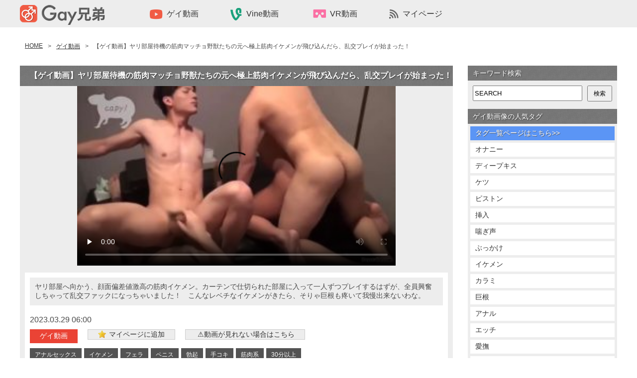

--- FILE ---
content_type: text/html; charset=UTF-8
request_url: https://gay-brothers.com/%E3%82%B2%E3%82%A4%E5%8B%95%E7%94%BB/43846
body_size: 15920
content:
<!doctype html>
<html>

<head>
  <meta charset="UTF-8">
  
  <link rel="stylesheet" href="https://gay-brothers.com/wp-content/themes/pc_180613/style.css?1663243915" type="text/css" />
    	<style>img:is([sizes="auto" i], [sizes^="auto," i]) { contain-intrinsic-size: 3000px 1500px }</style>
	
		<!-- All in One SEO 4.8.3.1 - aioseo.com -->
		<title>【ゲイ動画】ヤリ部屋待機の筋肉マッチョ野獣たちの元へ極上筋肉イケメンが飛び込んだら、乱交プレイが始まった！ | 無料ゲイ動画像 -Gay兄弟-</title>
	<meta name="description" content="ヤリ部屋へ向かう、顔面偏差値激高の筋肉イケメン。カーテンで仕切られた部屋に入って一人ずつプレイするはずが、全員興奮しちゃって乱交ファックになっちゃいました！ こんなレベチなイケメンがきたら、そりゃ巨根も疼いて我慢出来ないわな。" />
	<meta name="robots" content="max-image-preview:large" />
	<meta name="author" content="emirinrin"/>
	<link rel="canonical" href="https://gay-brothers.com/%e3%82%b2%e3%82%a4%e5%8b%95%e7%94%bb/43846" />
	<meta name="generator" content="All in One SEO (AIOSEO) 4.8.3.1" />
		<meta property="og:locale" content="ja_JP" />
		<meta property="og:site_name" content="無料ゲイ動画像 -Gay兄弟- - 無料ゲイ動画像 -Gay兄弟-は、ゲイ動画・vine動画・ゲイ画像を無料で配信しております。ゲイ動画は30分以上の長編のみを集めいています！また、イケメンやジャニーズ系からガチムチやぽっちゃり系まで幅広いジャンルのゲイ動画像を配信していきます。" />
		<meta property="og:type" content="article" />
		<meta property="og:title" content="【ゲイ動画】ヤリ部屋待機の筋肉マッチョ野獣たちの元へ極上筋肉イケメンが飛び込んだら、乱交プレイが始まった！ | 無料ゲイ動画像 -Gay兄弟-" />
		<meta property="og:description" content="ヤリ部屋へ向かう、顔面偏差値激高の筋肉イケメン。カーテンで仕切られた部屋に入って一人ずつプレイするはずが、全員興奮しちゃって乱交ファックになっちゃいました！ こんなレベチなイケメンがきたら、そりゃ巨根も疼いて我慢出来ないわな。" />
		<meta property="og:url" content="https://gay-brothers.com/%e3%82%b2%e3%82%a4%e5%8b%95%e7%94%bb/43846" />
		<meta property="article:published_time" content="2023-03-28T21:00:06+00:00" />
		<meta property="article:modified_time" content="2023-03-20T04:17:41+00:00" />
		<meta name="twitter:card" content="summary_large_image" />
		<meta name="twitter:title" content="【ゲイ動画】ヤリ部屋待機の筋肉マッチョ野獣たちの元へ極上筋肉イケメンが飛び込んだら、乱交プレイが始まった！ | 無料ゲイ動画像 -Gay兄弟-" />
		<meta name="twitter:description" content="ヤリ部屋へ向かう、顔面偏差値激高の筋肉イケメン。カーテンで仕切られた部屋に入って一人ずつプレイするはずが、全員興奮しちゃって乱交ファックになっちゃいました！ こんなレベチなイケメンがきたら、そりゃ巨根も疼いて我慢出来ないわな。" />
		<script type="application/ld+json" class="aioseo-schema">
			{"@context":"https:\/\/schema.org","@graph":[{"@type":"BlogPosting","@id":"https:\/\/gay-brothers.com\/%e3%82%b2%e3%82%a4%e5%8b%95%e7%94%bb\/43846#blogposting","name":"\u3010\u30b2\u30a4\u52d5\u753b\u3011\u30e4\u30ea\u90e8\u5c4b\u5f85\u6a5f\u306e\u7b4b\u8089\u30de\u30c3\u30c1\u30e7\u91ce\u7363\u305f\u3061\u306e\u5143\u3078\u6975\u4e0a\u7b4b\u8089\u30a4\u30b1\u30e1\u30f3\u304c\u98db\u3073\u8fbc\u3093\u3060\u3089\u3001\u4e71\u4ea4\u30d7\u30ec\u30a4\u304c\u59cb\u307e\u3063\u305f\uff01 | \u7121\u6599\u30b2\u30a4\u52d5\u753b\u50cf -Gay\u5144\u5f1f-","headline":"\u3010\u30b2\u30a4\u52d5\u753b\u3011\u30e4\u30ea\u90e8\u5c4b\u5f85\u6a5f\u306e\u7b4b\u8089\u30de\u30c3\u30c1\u30e7\u91ce\u7363\u305f\u3061\u306e\u5143\u3078\u6975\u4e0a\u7b4b\u8089\u30a4\u30b1\u30e1\u30f3\u304c\u98db\u3073\u8fbc\u3093\u3060\u3089\u3001\u4e71\u4ea4\u30d7\u30ec\u30a4\u304c\u59cb\u307e\u3063\u305f\uff01","author":{"@id":"https:\/\/gay-brothers.com\/author\/emirinrin#author"},"publisher":{"@id":"https:\/\/gay-brothers.com\/#organization"},"image":{"@type":"ImageObject","url":"https:\/\/gay-brothers.com\/wp-content\/uploads\/2022\/12\/43846\/020.jpg","width":854,"height":480},"datePublished":"2023-03-29T06:00:06+09:00","dateModified":"2023-03-20T13:17:41+09:00","inLanguage":"ja","commentCount":2,"mainEntityOfPage":{"@id":"https:\/\/gay-brothers.com\/%e3%82%b2%e3%82%a4%e5%8b%95%e7%94%bb\/43846#webpage"},"isPartOf":{"@id":"https:\/\/gay-brothers.com\/%e3%82%b2%e3%82%a4%e5%8b%95%e7%94%bb\/43846#webpage"},"articleSection":"\u30b2\u30a4\u52d5\u753b, \u30a2\u30ca\u30eb\u30bb\u30c3\u30af\u30b9, \u30a4\u30b1\u30e1\u30f3, \u30d5\u30a7\u30e9, \u30da\u30cb\u30b9, \u52c3\u8d77, \u624b\u30b3\u30ad, \u7b4b\u8089\u7cfb, 30\u5206\u4ee5\u4e0a"},{"@type":"BreadcrumbList","@id":"https:\/\/gay-brothers.com\/%e3%82%b2%e3%82%a4%e5%8b%95%e7%94%bb\/43846#breadcrumblist","itemListElement":[{"@type":"ListItem","@id":"https:\/\/gay-brothers.com#listItem","position":1,"name":"Home","item":"https:\/\/gay-brothers.com","nextItem":{"@type":"ListItem","@id":"https:\/\/gay-brothers.com\/category\/%e3%82%b2%e3%82%a4%e5%8b%95%e7%94%bb#listItem","name":"\u30b2\u30a4\u52d5\u753b"}},{"@type":"ListItem","@id":"https:\/\/gay-brothers.com\/category\/%e3%82%b2%e3%82%a4%e5%8b%95%e7%94%bb#listItem","position":2,"name":"\u30b2\u30a4\u52d5\u753b","item":"https:\/\/gay-brothers.com\/category\/%e3%82%b2%e3%82%a4%e5%8b%95%e7%94%bb","nextItem":{"@type":"ListItem","@id":"https:\/\/gay-brothers.com\/%e3%82%b2%e3%82%a4%e5%8b%95%e7%94%bb\/43846#listItem","name":"\u3010\u30b2\u30a4\u52d5\u753b\u3011\u30e4\u30ea\u90e8\u5c4b\u5f85\u6a5f\u306e\u7b4b\u8089\u30de\u30c3\u30c1\u30e7\u91ce\u7363\u305f\u3061\u306e\u5143\u3078\u6975\u4e0a\u7b4b\u8089\u30a4\u30b1\u30e1\u30f3\u304c\u98db\u3073\u8fbc\u3093\u3060\u3089\u3001\u4e71\u4ea4\u30d7\u30ec\u30a4\u304c\u59cb\u307e\u3063\u305f\uff01"},"previousItem":{"@type":"ListItem","@id":"https:\/\/gay-brothers.com#listItem","name":"Home"}},{"@type":"ListItem","@id":"https:\/\/gay-brothers.com\/%e3%82%b2%e3%82%a4%e5%8b%95%e7%94%bb\/43846#listItem","position":3,"name":"\u3010\u30b2\u30a4\u52d5\u753b\u3011\u30e4\u30ea\u90e8\u5c4b\u5f85\u6a5f\u306e\u7b4b\u8089\u30de\u30c3\u30c1\u30e7\u91ce\u7363\u305f\u3061\u306e\u5143\u3078\u6975\u4e0a\u7b4b\u8089\u30a4\u30b1\u30e1\u30f3\u304c\u98db\u3073\u8fbc\u3093\u3060\u3089\u3001\u4e71\u4ea4\u30d7\u30ec\u30a4\u304c\u59cb\u307e\u3063\u305f\uff01","previousItem":{"@type":"ListItem","@id":"https:\/\/gay-brothers.com\/category\/%e3%82%b2%e3%82%a4%e5%8b%95%e7%94%bb#listItem","name":"\u30b2\u30a4\u52d5\u753b"}}]},{"@type":"Organization","@id":"https:\/\/gay-brothers.com\/#organization","name":"\u7121\u6599\u30b2\u30a4\u52d5\u753b\u50cf -Gay\u5144\u5f1f-","description":"\u7121\u6599\u30b2\u30a4\u52d5\u753b\u50cf -Gay\u5144\u5f1f-\u306f\u3001\u30b2\u30a4\u52d5\u753b\u30fbvine\u52d5\u753b\u30fb\u30b2\u30a4\u753b\u50cf\u3092\u7121\u6599\u3067\u914d\u4fe1\u3057\u3066\u304a\u308a\u307e\u3059\u3002\u30b2\u30a4\u52d5\u753b\u306f30\u5206\u4ee5\u4e0a\u306e\u9577\u7de8\u306e\u307f\u3092\u96c6\u3081\u3044\u3066\u3044\u307e\u3059\uff01\u307e\u305f\u3001\u30a4\u30b1\u30e1\u30f3\u3084\u30b8\u30e3\u30cb\u30fc\u30ba\u7cfb\u304b\u3089\u30ac\u30c1\u30e0\u30c1\u3084\u307d\u3063\u3061\u3083\u308a\u7cfb\u307e\u3067\u5e45\u5e83\u3044\u30b8\u30e3\u30f3\u30eb\u306e\u30b2\u30a4\u52d5\u753b\u50cf\u3092\u914d\u4fe1\u3057\u3066\u3044\u304d\u307e\u3059\u3002","url":"https:\/\/gay-brothers.com\/"},{"@type":"Person","@id":"https:\/\/gay-brothers.com\/author\/emirinrin#author","url":"https:\/\/gay-brothers.com\/author\/emirinrin","name":"emirinrin"},{"@type":"WebPage","@id":"https:\/\/gay-brothers.com\/%e3%82%b2%e3%82%a4%e5%8b%95%e7%94%bb\/43846#webpage","url":"https:\/\/gay-brothers.com\/%e3%82%b2%e3%82%a4%e5%8b%95%e7%94%bb\/43846","name":"\u3010\u30b2\u30a4\u52d5\u753b\u3011\u30e4\u30ea\u90e8\u5c4b\u5f85\u6a5f\u306e\u7b4b\u8089\u30de\u30c3\u30c1\u30e7\u91ce\u7363\u305f\u3061\u306e\u5143\u3078\u6975\u4e0a\u7b4b\u8089\u30a4\u30b1\u30e1\u30f3\u304c\u98db\u3073\u8fbc\u3093\u3060\u3089\u3001\u4e71\u4ea4\u30d7\u30ec\u30a4\u304c\u59cb\u307e\u3063\u305f\uff01 | \u7121\u6599\u30b2\u30a4\u52d5\u753b\u50cf -Gay\u5144\u5f1f-","description":"\u30e4\u30ea\u90e8\u5c4b\u3078\u5411\u304b\u3046\u3001\u9854\u9762\u504f\u5dee\u5024\u6fc0\u9ad8\u306e\u7b4b\u8089\u30a4\u30b1\u30e1\u30f3\u3002\u30ab\u30fc\u30c6\u30f3\u3067\u4ed5\u5207\u3089\u308c\u305f\u90e8\u5c4b\u306b\u5165\u3063\u3066\u4e00\u4eba\u305a\u3064\u30d7\u30ec\u30a4\u3059\u308b\u306f\u305a\u304c\u3001\u5168\u54e1\u8208\u596e\u3057\u3061\u3083\u3063\u3066\u4e71\u4ea4\u30d5\u30a1\u30c3\u30af\u306b\u306a\u3063\u3061\u3083\u3044\u307e\u3057\u305f\uff01 \u3053\u3093\u306a\u30ec\u30d9\u30c1\u306a\u30a4\u30b1\u30e1\u30f3\u304c\u304d\u305f\u3089\u3001\u305d\u308a\u3083\u5de8\u6839\u3082\u75bc\u3044\u3066\u6211\u6162\u51fa\u6765\u306a\u3044\u308f\u306a\u3002","inLanguage":"ja","isPartOf":{"@id":"https:\/\/gay-brothers.com\/#website"},"breadcrumb":{"@id":"https:\/\/gay-brothers.com\/%e3%82%b2%e3%82%a4%e5%8b%95%e7%94%bb\/43846#breadcrumblist"},"author":{"@id":"https:\/\/gay-brothers.com\/author\/emirinrin#author"},"creator":{"@id":"https:\/\/gay-brothers.com\/author\/emirinrin#author"},"image":{"@type":"ImageObject","url":"https:\/\/gay-brothers.com\/wp-content\/uploads\/2022\/12\/43846\/020.jpg","@id":"https:\/\/gay-brothers.com\/%e3%82%b2%e3%82%a4%e5%8b%95%e7%94%bb\/43846\/#mainImage","width":854,"height":480},"primaryImageOfPage":{"@id":"https:\/\/gay-brothers.com\/%e3%82%b2%e3%82%a4%e5%8b%95%e7%94%bb\/43846#mainImage"},"datePublished":"2023-03-29T06:00:06+09:00","dateModified":"2023-03-20T13:17:41+09:00"},{"@type":"WebSite","@id":"https:\/\/gay-brothers.com\/#website","url":"https:\/\/gay-brothers.com\/","name":"\u7121\u6599\u30b2\u30a4\u52d5\u753b\u50cf -Gay\u5144\u5f1f-","description":"\u7121\u6599\u30b2\u30a4\u52d5\u753b\u50cf -Gay\u5144\u5f1f-\u306f\u3001\u30b2\u30a4\u52d5\u753b\u30fbvine\u52d5\u753b\u30fb\u30b2\u30a4\u753b\u50cf\u3092\u7121\u6599\u3067\u914d\u4fe1\u3057\u3066\u304a\u308a\u307e\u3059\u3002\u30b2\u30a4\u52d5\u753b\u306f30\u5206\u4ee5\u4e0a\u306e\u9577\u7de8\u306e\u307f\u3092\u96c6\u3081\u3044\u3066\u3044\u307e\u3059\uff01\u307e\u305f\u3001\u30a4\u30b1\u30e1\u30f3\u3084\u30b8\u30e3\u30cb\u30fc\u30ba\u7cfb\u304b\u3089\u30ac\u30c1\u30e0\u30c1\u3084\u307d\u3063\u3061\u3083\u308a\u7cfb\u307e\u3067\u5e45\u5e83\u3044\u30b8\u30e3\u30f3\u30eb\u306e\u30b2\u30a4\u52d5\u753b\u50cf\u3092\u914d\u4fe1\u3057\u3066\u3044\u304d\u307e\u3059\u3002","inLanguage":"ja","publisher":{"@id":"https:\/\/gay-brothers.com\/#organization"}}]}
		</script>
		<!-- All in One SEO -->

<link rel="alternate" type="application/rss+xml" title="無料ゲイ動画像 -Gay兄弟- &raquo; フィード" href="https://gay-brothers.com/feed" />
<link rel="alternate" type="application/rss+xml" title="無料ゲイ動画像 -Gay兄弟- &raquo; コメントフィード" href="https://gay-brothers.com/comments/feed" />
<link rel="alternate" type="application/rss+xml" title="無料ゲイ動画像 -Gay兄弟- &raquo; 【ゲイ動画】ヤリ部屋待機の筋肉マッチョ野獣たちの元へ極上筋肉イケメンが飛び込んだら、乱交プレイが始まった！ のコメントのフィード" href="https://gay-brothers.com/%e3%82%b2%e3%82%a4%e5%8b%95%e7%94%bb/43846/feed" />
<script type="text/javascript">
/* <![CDATA[ */
window._wpemojiSettings = {"baseUrl":"https:\/\/s.w.org\/images\/core\/emoji\/16.0.1\/72x72\/","ext":".png","svgUrl":"https:\/\/s.w.org\/images\/core\/emoji\/16.0.1\/svg\/","svgExt":".svg","source":{"concatemoji":"https:\/\/gay-brothers.com\/wp-includes\/js\/wp-emoji-release.min.js?ver=6.8.3"}};
/*! This file is auto-generated */
!function(s,n){var o,i,e;function c(e){try{var t={supportTests:e,timestamp:(new Date).valueOf()};sessionStorage.setItem(o,JSON.stringify(t))}catch(e){}}function p(e,t,n){e.clearRect(0,0,e.canvas.width,e.canvas.height),e.fillText(t,0,0);var t=new Uint32Array(e.getImageData(0,0,e.canvas.width,e.canvas.height).data),a=(e.clearRect(0,0,e.canvas.width,e.canvas.height),e.fillText(n,0,0),new Uint32Array(e.getImageData(0,0,e.canvas.width,e.canvas.height).data));return t.every(function(e,t){return e===a[t]})}function u(e,t){e.clearRect(0,0,e.canvas.width,e.canvas.height),e.fillText(t,0,0);for(var n=e.getImageData(16,16,1,1),a=0;a<n.data.length;a++)if(0!==n.data[a])return!1;return!0}function f(e,t,n,a){switch(t){case"flag":return n(e,"\ud83c\udff3\ufe0f\u200d\u26a7\ufe0f","\ud83c\udff3\ufe0f\u200b\u26a7\ufe0f")?!1:!n(e,"\ud83c\udde8\ud83c\uddf6","\ud83c\udde8\u200b\ud83c\uddf6")&&!n(e,"\ud83c\udff4\udb40\udc67\udb40\udc62\udb40\udc65\udb40\udc6e\udb40\udc67\udb40\udc7f","\ud83c\udff4\u200b\udb40\udc67\u200b\udb40\udc62\u200b\udb40\udc65\u200b\udb40\udc6e\u200b\udb40\udc67\u200b\udb40\udc7f");case"emoji":return!a(e,"\ud83e\udedf")}return!1}function g(e,t,n,a){var r="undefined"!=typeof WorkerGlobalScope&&self instanceof WorkerGlobalScope?new OffscreenCanvas(300,150):s.createElement("canvas"),o=r.getContext("2d",{willReadFrequently:!0}),i=(o.textBaseline="top",o.font="600 32px Arial",{});return e.forEach(function(e){i[e]=t(o,e,n,a)}),i}function t(e){var t=s.createElement("script");t.src=e,t.defer=!0,s.head.appendChild(t)}"undefined"!=typeof Promise&&(o="wpEmojiSettingsSupports",i=["flag","emoji"],n.supports={everything:!0,everythingExceptFlag:!0},e=new Promise(function(e){s.addEventListener("DOMContentLoaded",e,{once:!0})}),new Promise(function(t){var n=function(){try{var e=JSON.parse(sessionStorage.getItem(o));if("object"==typeof e&&"number"==typeof e.timestamp&&(new Date).valueOf()<e.timestamp+604800&&"object"==typeof e.supportTests)return e.supportTests}catch(e){}return null}();if(!n){if("undefined"!=typeof Worker&&"undefined"!=typeof OffscreenCanvas&&"undefined"!=typeof URL&&URL.createObjectURL&&"undefined"!=typeof Blob)try{var e="postMessage("+g.toString()+"("+[JSON.stringify(i),f.toString(),p.toString(),u.toString()].join(",")+"));",a=new Blob([e],{type:"text/javascript"}),r=new Worker(URL.createObjectURL(a),{name:"wpTestEmojiSupports"});return void(r.onmessage=function(e){c(n=e.data),r.terminate(),t(n)})}catch(e){}c(n=g(i,f,p,u))}t(n)}).then(function(e){for(var t in e)n.supports[t]=e[t],n.supports.everything=n.supports.everything&&n.supports[t],"flag"!==t&&(n.supports.everythingExceptFlag=n.supports.everythingExceptFlag&&n.supports[t]);n.supports.everythingExceptFlag=n.supports.everythingExceptFlag&&!n.supports.flag,n.DOMReady=!1,n.readyCallback=function(){n.DOMReady=!0}}).then(function(){return e}).then(function(){var e;n.supports.everything||(n.readyCallback(),(e=n.source||{}).concatemoji?t(e.concatemoji):e.wpemoji&&e.twemoji&&(t(e.twemoji),t(e.wpemoji)))}))}((window,document),window._wpemojiSettings);
/* ]]> */
</script>
<link rel='stylesheet' id='wpfp-css' href='https://gay-brothers.com/wp-content/plugins/wp-favorite-posts/wpfp.css' type='text/css' />
<style id='wp-emoji-styles-inline-css' type='text/css'>

	img.wp-smiley, img.emoji {
		display: inline !important;
		border: none !important;
		box-shadow: none !important;
		height: 1em !important;
		width: 1em !important;
		margin: 0 0.07em !important;
		vertical-align: -0.1em !important;
		background: none !important;
		padding: 0 !important;
	}
</style>
<link rel='stylesheet' id='wp-block-library-css' href='https://gay-brothers.com/wp-includes/css/dist/block-library/style.min.css?ver=6.8.3' type='text/css' media='all' />
<style id='classic-theme-styles-inline-css' type='text/css'>
/*! This file is auto-generated */
.wp-block-button__link{color:#fff;background-color:#32373c;border-radius:9999px;box-shadow:none;text-decoration:none;padding:calc(.667em + 2px) calc(1.333em + 2px);font-size:1.125em}.wp-block-file__button{background:#32373c;color:#fff;text-decoration:none}
</style>
<style id='global-styles-inline-css' type='text/css'>
:root{--wp--preset--aspect-ratio--square: 1;--wp--preset--aspect-ratio--4-3: 4/3;--wp--preset--aspect-ratio--3-4: 3/4;--wp--preset--aspect-ratio--3-2: 3/2;--wp--preset--aspect-ratio--2-3: 2/3;--wp--preset--aspect-ratio--16-9: 16/9;--wp--preset--aspect-ratio--9-16: 9/16;--wp--preset--color--black: #000000;--wp--preset--color--cyan-bluish-gray: #abb8c3;--wp--preset--color--white: #ffffff;--wp--preset--color--pale-pink: #f78da7;--wp--preset--color--vivid-red: #cf2e2e;--wp--preset--color--luminous-vivid-orange: #ff6900;--wp--preset--color--luminous-vivid-amber: #fcb900;--wp--preset--color--light-green-cyan: #7bdcb5;--wp--preset--color--vivid-green-cyan: #00d084;--wp--preset--color--pale-cyan-blue: #8ed1fc;--wp--preset--color--vivid-cyan-blue: #0693e3;--wp--preset--color--vivid-purple: #9b51e0;--wp--preset--gradient--vivid-cyan-blue-to-vivid-purple: linear-gradient(135deg,rgba(6,147,227,1) 0%,rgb(155,81,224) 100%);--wp--preset--gradient--light-green-cyan-to-vivid-green-cyan: linear-gradient(135deg,rgb(122,220,180) 0%,rgb(0,208,130) 100%);--wp--preset--gradient--luminous-vivid-amber-to-luminous-vivid-orange: linear-gradient(135deg,rgba(252,185,0,1) 0%,rgba(255,105,0,1) 100%);--wp--preset--gradient--luminous-vivid-orange-to-vivid-red: linear-gradient(135deg,rgba(255,105,0,1) 0%,rgb(207,46,46) 100%);--wp--preset--gradient--very-light-gray-to-cyan-bluish-gray: linear-gradient(135deg,rgb(238,238,238) 0%,rgb(169,184,195) 100%);--wp--preset--gradient--cool-to-warm-spectrum: linear-gradient(135deg,rgb(74,234,220) 0%,rgb(151,120,209) 20%,rgb(207,42,186) 40%,rgb(238,44,130) 60%,rgb(251,105,98) 80%,rgb(254,248,76) 100%);--wp--preset--gradient--blush-light-purple: linear-gradient(135deg,rgb(255,206,236) 0%,rgb(152,150,240) 100%);--wp--preset--gradient--blush-bordeaux: linear-gradient(135deg,rgb(254,205,165) 0%,rgb(254,45,45) 50%,rgb(107,0,62) 100%);--wp--preset--gradient--luminous-dusk: linear-gradient(135deg,rgb(255,203,112) 0%,rgb(199,81,192) 50%,rgb(65,88,208) 100%);--wp--preset--gradient--pale-ocean: linear-gradient(135deg,rgb(255,245,203) 0%,rgb(182,227,212) 50%,rgb(51,167,181) 100%);--wp--preset--gradient--electric-grass: linear-gradient(135deg,rgb(202,248,128) 0%,rgb(113,206,126) 100%);--wp--preset--gradient--midnight: linear-gradient(135deg,rgb(2,3,129) 0%,rgb(40,116,252) 100%);--wp--preset--font-size--small: 13px;--wp--preset--font-size--medium: 20px;--wp--preset--font-size--large: 36px;--wp--preset--font-size--x-large: 42px;--wp--preset--spacing--20: 0.44rem;--wp--preset--spacing--30: 0.67rem;--wp--preset--spacing--40: 1rem;--wp--preset--spacing--50: 1.5rem;--wp--preset--spacing--60: 2.25rem;--wp--preset--spacing--70: 3.38rem;--wp--preset--spacing--80: 5.06rem;--wp--preset--shadow--natural: 6px 6px 9px rgba(0, 0, 0, 0.2);--wp--preset--shadow--deep: 12px 12px 50px rgba(0, 0, 0, 0.4);--wp--preset--shadow--sharp: 6px 6px 0px rgba(0, 0, 0, 0.2);--wp--preset--shadow--outlined: 6px 6px 0px -3px rgba(255, 255, 255, 1), 6px 6px rgba(0, 0, 0, 1);--wp--preset--shadow--crisp: 6px 6px 0px rgba(0, 0, 0, 1);}:where(.is-layout-flex){gap: 0.5em;}:where(.is-layout-grid){gap: 0.5em;}body .is-layout-flex{display: flex;}.is-layout-flex{flex-wrap: wrap;align-items: center;}.is-layout-flex > :is(*, div){margin: 0;}body .is-layout-grid{display: grid;}.is-layout-grid > :is(*, div){margin: 0;}:where(.wp-block-columns.is-layout-flex){gap: 2em;}:where(.wp-block-columns.is-layout-grid){gap: 2em;}:where(.wp-block-post-template.is-layout-flex){gap: 1.25em;}:where(.wp-block-post-template.is-layout-grid){gap: 1.25em;}.has-black-color{color: var(--wp--preset--color--black) !important;}.has-cyan-bluish-gray-color{color: var(--wp--preset--color--cyan-bluish-gray) !important;}.has-white-color{color: var(--wp--preset--color--white) !important;}.has-pale-pink-color{color: var(--wp--preset--color--pale-pink) !important;}.has-vivid-red-color{color: var(--wp--preset--color--vivid-red) !important;}.has-luminous-vivid-orange-color{color: var(--wp--preset--color--luminous-vivid-orange) !important;}.has-luminous-vivid-amber-color{color: var(--wp--preset--color--luminous-vivid-amber) !important;}.has-light-green-cyan-color{color: var(--wp--preset--color--light-green-cyan) !important;}.has-vivid-green-cyan-color{color: var(--wp--preset--color--vivid-green-cyan) !important;}.has-pale-cyan-blue-color{color: var(--wp--preset--color--pale-cyan-blue) !important;}.has-vivid-cyan-blue-color{color: var(--wp--preset--color--vivid-cyan-blue) !important;}.has-vivid-purple-color{color: var(--wp--preset--color--vivid-purple) !important;}.has-black-background-color{background-color: var(--wp--preset--color--black) !important;}.has-cyan-bluish-gray-background-color{background-color: var(--wp--preset--color--cyan-bluish-gray) !important;}.has-white-background-color{background-color: var(--wp--preset--color--white) !important;}.has-pale-pink-background-color{background-color: var(--wp--preset--color--pale-pink) !important;}.has-vivid-red-background-color{background-color: var(--wp--preset--color--vivid-red) !important;}.has-luminous-vivid-orange-background-color{background-color: var(--wp--preset--color--luminous-vivid-orange) !important;}.has-luminous-vivid-amber-background-color{background-color: var(--wp--preset--color--luminous-vivid-amber) !important;}.has-light-green-cyan-background-color{background-color: var(--wp--preset--color--light-green-cyan) !important;}.has-vivid-green-cyan-background-color{background-color: var(--wp--preset--color--vivid-green-cyan) !important;}.has-pale-cyan-blue-background-color{background-color: var(--wp--preset--color--pale-cyan-blue) !important;}.has-vivid-cyan-blue-background-color{background-color: var(--wp--preset--color--vivid-cyan-blue) !important;}.has-vivid-purple-background-color{background-color: var(--wp--preset--color--vivid-purple) !important;}.has-black-border-color{border-color: var(--wp--preset--color--black) !important;}.has-cyan-bluish-gray-border-color{border-color: var(--wp--preset--color--cyan-bluish-gray) !important;}.has-white-border-color{border-color: var(--wp--preset--color--white) !important;}.has-pale-pink-border-color{border-color: var(--wp--preset--color--pale-pink) !important;}.has-vivid-red-border-color{border-color: var(--wp--preset--color--vivid-red) !important;}.has-luminous-vivid-orange-border-color{border-color: var(--wp--preset--color--luminous-vivid-orange) !important;}.has-luminous-vivid-amber-border-color{border-color: var(--wp--preset--color--luminous-vivid-amber) !important;}.has-light-green-cyan-border-color{border-color: var(--wp--preset--color--light-green-cyan) !important;}.has-vivid-green-cyan-border-color{border-color: var(--wp--preset--color--vivid-green-cyan) !important;}.has-pale-cyan-blue-border-color{border-color: var(--wp--preset--color--pale-cyan-blue) !important;}.has-vivid-cyan-blue-border-color{border-color: var(--wp--preset--color--vivid-cyan-blue) !important;}.has-vivid-purple-border-color{border-color: var(--wp--preset--color--vivid-purple) !important;}.has-vivid-cyan-blue-to-vivid-purple-gradient-background{background: var(--wp--preset--gradient--vivid-cyan-blue-to-vivid-purple) !important;}.has-light-green-cyan-to-vivid-green-cyan-gradient-background{background: var(--wp--preset--gradient--light-green-cyan-to-vivid-green-cyan) !important;}.has-luminous-vivid-amber-to-luminous-vivid-orange-gradient-background{background: var(--wp--preset--gradient--luminous-vivid-amber-to-luminous-vivid-orange) !important;}.has-luminous-vivid-orange-to-vivid-red-gradient-background{background: var(--wp--preset--gradient--luminous-vivid-orange-to-vivid-red) !important;}.has-very-light-gray-to-cyan-bluish-gray-gradient-background{background: var(--wp--preset--gradient--very-light-gray-to-cyan-bluish-gray) !important;}.has-cool-to-warm-spectrum-gradient-background{background: var(--wp--preset--gradient--cool-to-warm-spectrum) !important;}.has-blush-light-purple-gradient-background{background: var(--wp--preset--gradient--blush-light-purple) !important;}.has-blush-bordeaux-gradient-background{background: var(--wp--preset--gradient--blush-bordeaux) !important;}.has-luminous-dusk-gradient-background{background: var(--wp--preset--gradient--luminous-dusk) !important;}.has-pale-ocean-gradient-background{background: var(--wp--preset--gradient--pale-ocean) !important;}.has-electric-grass-gradient-background{background: var(--wp--preset--gradient--electric-grass) !important;}.has-midnight-gradient-background{background: var(--wp--preset--gradient--midnight) !important;}.has-small-font-size{font-size: var(--wp--preset--font-size--small) !important;}.has-medium-font-size{font-size: var(--wp--preset--font-size--medium) !important;}.has-large-font-size{font-size: var(--wp--preset--font-size--large) !important;}.has-x-large-font-size{font-size: var(--wp--preset--font-size--x-large) !important;}
:where(.wp-block-post-template.is-layout-flex){gap: 1.25em;}:where(.wp-block-post-template.is-layout-grid){gap: 1.25em;}
:where(.wp-block-columns.is-layout-flex){gap: 2em;}:where(.wp-block-columns.is-layout-grid){gap: 2em;}
:root :where(.wp-block-pullquote){font-size: 1.5em;line-height: 1.6;}
</style>
<link rel='stylesheet' id='contact-form-7-css' href='https://gay-brothers.com/wp-content/plugins/contact-form-7/includes/css/styles.css?ver=6.0.6' type='text/css' media='all' />
<style id='akismet-widget-style-inline-css' type='text/css'>

			.a-stats {
				--akismet-color-mid-green: #357b49;
				--akismet-color-white: #fff;
				--akismet-color-light-grey: #f6f7f7;

				max-width: 350px;
				width: auto;
			}

			.a-stats * {
				all: unset;
				box-sizing: border-box;
			}

			.a-stats strong {
				font-weight: 600;
			}

			.a-stats a.a-stats__link,
			.a-stats a.a-stats__link:visited,
			.a-stats a.a-stats__link:active {
				background: var(--akismet-color-mid-green);
				border: none;
				box-shadow: none;
				border-radius: 8px;
				color: var(--akismet-color-white);
				cursor: pointer;
				display: block;
				font-family: -apple-system, BlinkMacSystemFont, 'Segoe UI', 'Roboto', 'Oxygen-Sans', 'Ubuntu', 'Cantarell', 'Helvetica Neue', sans-serif;
				font-weight: 500;
				padding: 12px;
				text-align: center;
				text-decoration: none;
				transition: all 0.2s ease;
			}

			/* Extra specificity to deal with TwentyTwentyOne focus style */
			.widget .a-stats a.a-stats__link:focus {
				background: var(--akismet-color-mid-green);
				color: var(--akismet-color-white);
				text-decoration: none;
			}

			.a-stats a.a-stats__link:hover {
				filter: brightness(110%);
				box-shadow: 0 4px 12px rgba(0, 0, 0, 0.06), 0 0 2px rgba(0, 0, 0, 0.16);
			}

			.a-stats .count {
				color: var(--akismet-color-white);
				display: block;
				font-size: 1.5em;
				line-height: 1.4;
				padding: 0 13px;
				white-space: nowrap;
			}
		
</style>
<script type="text/javascript" src="https://gay-brothers.com/wp-includes/js/jquery/jquery.min.js?ver=3.7.1" id="jquery-core-js"></script>
<script type="text/javascript" src="https://gay-brothers.com/wp-includes/js/jquery/jquery-migrate.min.js?ver=3.4.1" id="jquery-migrate-js"></script>
<script type="text/javascript" src="https://gay-brothers.com/wp-content/plugins/wp-favorite-posts/wpfp.js?ver=6.8.3" id="wp-favorite-posts-js"></script>
<link rel="https://api.w.org/" href="https://gay-brothers.com/wp-json/" /><link rel="alternate" title="JSON" type="application/json" href="https://gay-brothers.com/wp-json/wp/v2/posts/43846" /><link rel="EditURI" type="application/rsd+xml" title="RSD" href="https://gay-brothers.com/xmlrpc.php?rsd" />
<link rel='shortlink' href='https://gay-brothers.com/?p=43846' />
<link rel="alternate" title="oEmbed (JSON)" type="application/json+oembed" href="https://gay-brothers.com/wp-json/oembed/1.0/embed?url=https%3A%2F%2Fgay-brothers.com%2F%25e3%2582%25b2%25e3%2582%25a4%25e5%258b%2595%25e7%2594%25bb%2F43846" />
<link rel="alternate" title="oEmbed (XML)" type="text/xml+oembed" href="https://gay-brothers.com/wp-json/oembed/1.0/embed?url=https%3A%2F%2Fgay-brothers.com%2F%25e3%2582%25b2%25e3%2582%25a4%25e5%258b%2595%25e7%2594%25bb%2F43846&#038;format=xml" />
<!-- Google tag (gtag.js) -->
<script async src="https://www.googletagmanager.com/gtag/js?id=G-9T4EXD8NZ4"></script>
<script>
  window.dataLayer = window.dataLayer || [];
  function gtag(){dataLayer.push(arguments);}
  gtag('js', new Date());

  gtag('config', 'G-9T4EXD8NZ4');
</script><meta name="google-site-verification" content="vpPEHgsczCJInHkJqh4WD1VWVaO69f0-Vd_WXIkzOpk" />
<style type="text/css">.broken_link, a.broken_link {
	text-decoration: line-through;
}</style><!-- ## NXS/OG ## --><!-- ## NXSOGTAGS ## --><!-- ## NXS/OG ## -->
</head>

<body>
  <div id="container">
    <h1>【ゲイ動画】ヤリ部屋待機の筋肉マッチョ野獣たちの元へ極上筋肉イケメンが飛び込んだら、乱交プレイが始まった！</h1>
    <header>
      <div id="header_inner">
        <div class="logo">
          <a href="https://gay-brothers.com" title="無料ゲイ動画像 -Gay兄弟-"><img src="https://gay-brothers.com/wp-content/themes/pc_180613/img/logo.png" class="logo" alt="無料ゲイ動画像 -Gay兄弟-" /></a>
        </div>
        <nav>
          <ul>
            <li><a href="https://gay-brothers.com/category/ゲイ動画"><span>ゲイ動画</span>ゲイ動画</a></li>
            <li><a href="https://gay-brothers.com/category/Vine動画"><span>Vine動画</span>Vine動画</a></li>
            <li><a href="https://gay-brothers.com/category/vr動画"><span>VR動画</span>VR動画</a></li>
            <li><a href="https://gay-brothers.com/mylist-page"><span>マイページ</span>マイページ</a></li>
          </ul>
        </nav>
      </div>
    </header>
		<main>
			<!--パンくずリスト-->
							<div id="breadcrumbs">
					<div id="breadcrumb"><ul><li itemscope itemtype="http://data-vocabulary.org/Breadcrumb"><a href="https://gay-brothers.com/" class="home" itemprop="url" ><span itemprop="title">HOME</span></a></li><li itemscope itemtype="http://data-vocabulary.org/Breadcrumb">><a href="https://gay-brothers.com/category/%e3%82%b2%e3%82%a4%e5%8b%95%e7%94%bb" itemprop="url" ><span itemprop="title">ゲイ動画</span></a></li><li itemscope itemtype="http://data-vocabulary.org/Breadcrumb">><span itemprop="title">【ゲイ動画】ヤリ部屋待機の筋肉マッチョ野獣たちの元へ極上筋肉イケメンが飛び込んだら、乱交プレイが始まった！</span></li></ul></div>				</div>
						<!--パンくずリスト-->
			<div id="content">
					<div class="outbox">
<script src="https://adsysblue.com/ad/gay-brothers.com/pc/ad-top/index.php"></script>
</div>
				<div id="main_col">
					<h2 class="titleber">【ゲイ動画】ヤリ部屋待機の筋肉マッチョ野獣たちの元へ極上筋肉イケメンが飛び込んだら、乱交プレイが始まった！</h2>
																														<div class='hls' style='text-align:center;'>
<script src='https://cdn.jsdelivr.net/npm/hls.js@latest'></script>
<video id='video_hls' controls width='640' poster='https://gay-brothers.com/wp-content/uploads/2022/12/43846/020-300x169.jpg'></video>
<script>
  var video = document.getElementById('video_hls');
  var videoSrc = 'https://video3.gay-brothers.com/hls/vrFPW3cLo4/movie.m3u8';
  if (Hls.isSupported()) {
    var hls = new Hls();
    hls.loadSource(videoSrc);
    hls.attachMedia(video);
  }
  else if (video.canPlayType('application/vnd.apple.mpegurl')) {
    video.src = videoSrc;
  }
</script> 
</div>
										<div class="article">
																								<h3>ヤリ部屋へ向かう、顔面偏差値激高の筋肉イケメン。カーテンで仕切られた部屋に入って一人ずつプレイするはずが、全員興奮しちゃって乱交ファックになっちゃいました！　こんなレベチなイケメンがきたら、そりゃ巨根も疼いて我慢出来ないわな。</h3>
						<div class="date">
							2023.03.29 06:00						</div>
						<div class="cate">
							<ul class="post-categories">
	<li><a href="https://gay-brothers.com/category/%e3%82%b2%e3%82%a4%e5%8b%95%e7%94%bb" rel="category tag">ゲイ動画</a></li></ul>						</div>
						<div class="favorite">
							<span class='wpfp-span'><img src='https://gay-brothers.com/wp-content/plugins/wp-favorite-posts/img/star.png' alt='Favorite' title='Favorite' class='wpfp-img' /><img src='https://gay-brothers.com/wp-content/plugins/wp-favorite-posts/img/loading.gif' alt='Loading' title='Loading' class='wpfp-hide wpfp-img' /><a class='wpfp-link' href='?wpfpaction=add&amp;postid=43846' title='マイページに追加' rel='nofollow'>マイページに追加</a></span>						</div>
						<div class="favorite">
							<a href="https://gay-brothers.com/report/">⚠動画が見れない場合はこちら</a>
						</div>
						<ul class="tag">
							<li><a href="https://gay-brothers.com/tag/%e3%82%a2%e3%83%8a%e3%83%ab%e3%82%bb%e3%83%83%e3%82%af%e3%82%b9" rel="tag">アナルセックス</a></li><li><a href="https://gay-brothers.com/tag/%e3%82%a4%e3%82%b1%e3%83%a1%e3%83%b3" rel="tag">イケメン</a></li><li><a href="https://gay-brothers.com/tag/%e3%83%95%e3%82%a7%e3%83%a9" rel="tag">フェラ</a></li><li><a href="https://gay-brothers.com/tag/%e3%83%9a%e3%83%8b%e3%82%b9" rel="tag">ペニス</a></li><li><a href="https://gay-brothers.com/tag/%e5%8b%83%e8%b5%b7" rel="tag">勃起</a></li><li><a href="https://gay-brothers.com/tag/%e6%89%8b%e3%82%b3%e3%82%ad" rel="tag">手コキ</a></li>							<li><a href="https://gay-brothers.com/bodytype/%e7%ad%8b%e8%82%89%e7%b3%bb" rel="tag">筋肉系</a></li>							<li><a href="https://gay-brothers.com/playingtime/30%e5%88%86%e4%bb%a5%e4%b8%8a" rel="tag">30分以上</a></li>						</ul>
					</div>
					<!-- /記事詳細 -->
										<!--コメント欄-->
					<div class="commentarea">
						
		
		<h3 class="titlebar">コメント一覧</h3>

	<div class="navigation">
		<div class="alignleft"></div>
		<div class="alignright"></div>
	</div>

	<ol class="commentlist">
			<li class="comment even thread-even depth-1" id="comment-29705">
				<div id="div-comment-29705" class="comment-body">
				<div class="comment-author vcard">
						<cite class="fn">名無しさん</cite> <span class="says">より:</span>		</div>
		
		<div class="comment-meta commentmetadata">
			<a href="https://gay-brothers.com/%e3%82%b2%e3%82%a4%e5%8b%95%e7%94%bb/43846#comment-29705">2023年3月30日 3:05 AM</a>		</div>

		<p>めちゃ当たりだった日の発展場だ。</p>

		<div class="reply"><a rel="nofollow" class="comment-reply-link" href="#comment-29705" data-commentid="29705" data-postid="43846" data-belowelement="div-comment-29705" data-respondelement="respond" data-replyto="名無しさん に返信" aria-label="名無しさん に返信">返信</a></div>
				</div>
				</li><!-- #comment-## -->
		<li class="comment odd alt thread-odd thread-alt depth-1" id="comment-29788">
				<div id="div-comment-29788" class="comment-body">
				<div class="comment-author vcard">
						<cite class="fn">名無しさん</cite> <span class="says">より:</span>		</div>
		
		<div class="comment-meta commentmetadata">
			<a href="https://gay-brothers.com/%e3%82%b2%e3%82%a4%e5%8b%95%e7%94%bb/43846#comment-29788">2023年4月6日 6:50 PM</a>		</div>

		<p>えろーい❤️</p>

		<div class="reply"><a rel="nofollow" class="comment-reply-link" href="#comment-29788" data-commentid="29788" data-postid="43846" data-belowelement="div-comment-29788" data-respondelement="respond" data-replyto="名無しさん に返信" aria-label="名無しさん に返信">返信</a></div>
				</div>
				</li><!-- #comment-## -->
	</ol>

	<div class="navigation">
		<div class="alignleft"></div>
		<div class="alignright"></div>
	</div>
 	<div id="respond" class="comment-respond">
		<h3 id="reply-title" class="comment-reply-title">コメントを残す <small><a rel="nofollow" id="cancel-comment-reply-link" href="/%E3%82%B2%E3%82%A4%E5%8B%95%E7%94%BB/43846#respond" style="display:none;">コメントをキャンセル</a></small></h3><form action="https://gay-brothers.com/wp-comments-post.php" method="post" id="commentform" class="comment-form"><p class="comment-form-comment"><textarea id="comment" name="comment" cols="70" rows="10" aria-required="true" placeholder="コメント"></textarea></p><p class="comment-form-author"><input id="author" name="author" type="text" placeholder="名前" value="" size="30" /></p>
<p class="form-submit"><input name="submit" type="submit" id="submit" class="submit" value="コメントを送信" /> <input type='hidden' name='comment_post_ID' value='43846' id='comment_post_ID' />
<input type='hidden' name='comment_parent' id='comment_parent' value='0' />
</p><p style="display: none;"><input type="hidden" id="akismet_comment_nonce" name="akismet_comment_nonce" value="a9c253214f" /></p><p style="display: none !important;" class="akismet-fields-container" data-prefix="ak_"><label>&#916;<textarea name="ak_hp_textarea" cols="45" rows="8" maxlength="100"></textarea></label><input type="hidden" id="ak_js_1" name="ak_js" value="145"/><script>document.getElementById( "ak_js_1" ).setAttribute( "value", ( new Date() ).getTime() );</script></p></form>	</div><!-- #respond -->
						</div>
					<!--コメント欄-->
					<div class='yarpp yarpp-related yarpp-related-website yarpp-template-yarpp-template-customize'>
<h3  class="titleber">このゲイ動画を見た人はこんなゲイ動画も見ています！</h3>
	<div class="post">
		<div class="image">
			<a href="https://gay-brothers.com/%e3%82%b2%e3%82%a4%e5%8b%95%e7%94%bb/493">
			<img width="300" height="170" src="https://gay-brothers.com/wp-content/uploads/2016/06/493/028-300x170.jpg" class="attachment-medium size-medium wp-post-image" alt="【ゲイ動画】見上げれば、周りにはケツ割れに包まれた勃起ペニス…！美味そうに順番にフェラしたら後は輪姦アナルセックスで喘ぎ声全開！ヒゲの筋肉イケメンのドMぶりに注目！" decoding="async" loading="lazy" srcset="https://gay-brothers.com/wp-content/uploads/2016/06/493/028-300x170.jpg 300w, https://gay-brothers.com/wp-content/uploads/2016/06/493/028.jpg 480w" sizes="auto, (max-width: 300px) 100vw, 300px" />			</a>
					</div>
		<div class="textbox">
			<div class="date">2017.07.26 08:00</div>
			<div class="cate">
			<a href="https://gay-brothers.com/category/%e3%82%b2%e3%82%a4%e5%8b%95%e7%94%bb">ゲイ動画</a>			</div>
			<h2>
				<a href="https://gay-brothers.com/%e3%82%b2%e3%82%a4%e5%8b%95%e7%94%bb/493" title="【ゲイ動画】見上げれば、周りにはケツ割れに包まれた勃起ペニス…！美味そうに順番にフェラしたら後は輪姦アナルセックスで喘ぎ声全開！ヒゲの筋肉イケメンのドMぶりに注目！">
				【ゲイ動画】見上げれば、周りにはケツ割れに包まれた勃起ペニス…！美味そうに順番にフェラしたら後は輪姦アナルセッ…				</a>
			</h2>
			<ul class="tag">
			<li><a href="https://gay-brothers.com/tag/%e3%82%a2%e3%83%8a%e3%83%ab%e3%82%bb%e3%83%83%e3%82%af%e3%82%b9" rel="tag">アナルセックス</a></li><li><a href="https://gay-brothers.com/tag/%e3%82%a4%e3%82%b1%e3%83%a1%e3%83%b3" rel="tag">イケメン</a></li><li><a href="https://gay-brothers.com/tag/%e3%82%b1%e3%83%84%e5%89%b2%e3%82%8c" rel="tag">ケツ割れ</a></li><li><a href="https://gay-brothers.com/tag/%e3%82%b1%e3%83%84%e6%8e%98%e3%82%8a%e3%83%96%e3%83%a9%e3%83%b3%e3%82%b3" rel="tag">ケツ掘りブランコ</a></li><li><a href="https://gay-brothers.com/tag/%e3%83%89m" rel="tag">ドM</a></li><li><a href="https://gay-brothers.com/tag/%e3%83%92%e3%82%b2" rel="tag">ヒゲ</a></li><li><a href="https://gay-brothers.com/tag/%e3%83%95%e3%82%a7%e3%83%a9" rel="tag">フェラ</a></li><li><a href="https://gay-brothers.com/tag/%e3%83%9a%e3%83%8b%e3%82%b9" rel="tag">ペニス</a></li><li><a href="https://gay-brothers.com/tag/%e5%8b%83%e8%b5%b7" rel="tag">勃起</a></li><li><a href="https://gay-brothers.com/tag/%e5%8c%85%e8%8c%8e" rel="tag">包茎</a></li><li><a href="https://gay-brothers.com/tag/%e5%96%98%e3%81%8e%e5%a3%b0" rel="tag">喘ぎ声</a></li><li><a href="https://gay-brothers.com/tag/%e6%89%8b%e3%82%b3%e3%82%ad" rel="tag">手コキ</a></li><li><a href="https://gay-brothers.com/tag/%e8%bc%aa%e5%a7%a6" rel="tag">輪姦</a></li>			<li><a href="https://gay-brothers.com/bodytype/%e7%ad%8b%e8%82%89%e7%b3%bb" rel="tag">筋肉系</a></li>			<li><a href="https://gay-brothers.com/playingtime/30%e5%88%86%e4%bb%a5%e4%b8%8a" rel="tag">30分以上</a></li>		</ul>
		</div>
	</div>
	<div class="post">
		<div class="image">
			<a href="https://gay-brothers.com/%e3%82%b2%e3%82%a4%e5%8b%95%e7%94%bb/2301">
			<img width="300" height="169" src="https://gay-brothers.com/wp-content/uploads/2016/06/2301/011-300x169.jpg" class="attachment-medium size-medium wp-post-image" alt="【ゲイ動画】筋肉マッチョイケメンは乳首がモロ感でペニスも勃起全開なの！？複数の筋肉系イケメンがゴーグルマンにアナルをぱっくりと拡げられ、ガン掘りアナルセックスで…！" decoding="async" loading="lazy" srcset="https://gay-brothers.com/wp-content/uploads/2016/06/2301/011-300x169.jpg 300w, https://gay-brothers.com/wp-content/uploads/2016/06/2301/011.jpg 646w" sizes="auto, (max-width: 300px) 100vw, 300px" />			</a>
					</div>
		<div class="textbox">
			<div class="date">2017.05.24 14:00</div>
			<div class="cate">
			<a href="https://gay-brothers.com/category/%e3%82%b2%e3%82%a4%e5%8b%95%e7%94%bb">ゲイ動画</a>			</div>
			<h2>
				<a href="https://gay-brothers.com/%e3%82%b2%e3%82%a4%e5%8b%95%e7%94%bb/2301" title="【ゲイ動画】筋肉マッチョイケメンは乳首がモロ感でペニスも勃起全開なの！？複数の筋肉系イケメンがゴーグルマンにアナルをぱっくりと拡げられ、ガン掘りアナルセックスで…！">
				【ゲイ動画】筋肉マッチョイケメンは乳首がモロ感でペニスも勃起全開なの！？複数の筋肉系イケメンがゴーグルマンにア…				</a>
			</h2>
			<ul class="tag">
			<li><a href="https://gay-brothers.com/tag/%ef%bc%93%ef%bd%90" rel="tag">３Ｐ</a></li><li><a href="https://gay-brothers.com/tag/%e3%82%a2%e3%83%8a%e3%83%ab" rel="tag">アナル</a></li><li><a href="https://gay-brothers.com/tag/%e3%82%a2%e3%83%8a%e3%83%ab%e3%82%bb%e3%83%83%e3%82%af%e3%82%b9" rel="tag">アナルセックス</a></li><li><a href="https://gay-brothers.com/tag/%e3%82%a2%e3%83%98%e9%a1%94" rel="tag">アヘ顔</a></li><li><a href="https://gay-brothers.com/tag/%e3%82%a4%e3%82%b1%e3%83%a1%e3%83%b3" rel="tag">イケメン</a></li><li><a href="https://gay-brothers.com/tag/%e3%82%ac%e3%83%b3%e6%8e%98%e3%82%8a" rel="tag">ガン掘り</a></li><li><a href="https://gay-brothers.com/tag/%e3%83%87%e3%82%a3%e3%83%ab%e3%83%89" rel="tag">ディルド</a></li><li><a href="https://gay-brothers.com/tag/%e3%83%92%e3%82%b2" rel="tag">ヒゲ</a></li><li><a href="https://gay-brothers.com/tag/%e3%83%95%e3%82%a7%e3%83%a9" rel="tag">フェラ</a></li><li><a href="https://gay-brothers.com/tag/%e3%83%9a%e3%83%8b%e3%82%b9" rel="tag">ペニス</a></li><li><a href="https://gay-brothers.com/tag/%e3%83%9e%e3%83%83%e3%83%81%e3%83%a7" rel="tag">マッチョ</a></li><li><a href="https://gay-brothers.com/tag/%e3%83%a2%e3%83%ad%e6%84%9f" rel="tag">モロ感</a></li><li><a href="https://gay-brothers.com/tag/%e4%b9%b3%e9%a6%96" rel="tag">乳首</a></li><li><a href="https://gay-brothers.com/tag/%e5%8b%83%e8%b5%b7" rel="tag">勃起</a></li><li><a href="https://gay-brothers.com/tag/%e6%84%9b%e6%92%ab" rel="tag">愛撫</a></li><li><a href="https://gay-brothers.com/tag/%e6%89%8b%e3%82%b3%e3%82%ad" rel="tag">手コキ</a></li><li><a href="https://gay-brothers.com/tag/%e6%8c%bf%e5%85%a5" rel="tag">挿入</a></li><li><a href="https://gay-brothers.com/tag/%e6%a5%b5%e5%a4%aa" rel="tag">極太</a></li><li><a href="https://gay-brothers.com/tag/%e8%a4%87%e6%95%b0" rel="tag">複数</a></li>			<li><a href="https://gay-brothers.com/bodytype/%e7%ad%8b%e8%82%89%e7%b3%bb" rel="tag">筋肉系</a></li>			<li><a href="https://gay-brothers.com/playingtime/60%e5%88%86%e4%bb%a5%e4%b8%8a" rel="tag">60分以上</a></li>		</ul>
		</div>
	</div>
	<div class="post">
		<div class="image">
			<a href="https://gay-brothers.com/%e3%82%b2%e3%82%a4%e5%8b%95%e7%94%bb/3219">
			<img width="300" height="169" src="https://gay-brothers.com/wp-content/uploads/2016/06/3219/011-300x169.jpg" class="attachment-medium size-medium wp-post-image" alt="【ゲイ動画】包茎ペニスの筋肉系男子がエッチなカラミと生、ゴム付きアナルセックスで感じまくり！フェラや手コキでギンギンになったらアナル舐め、そしてズッポリとハメられて…！" decoding="async" loading="lazy" srcset="https://gay-brothers.com/wp-content/uploads/2016/06/3219/011-300x169.jpg 300w, https://gay-brothers.com/wp-content/uploads/2016/06/3219/011-768x432.jpg 768w, https://gay-brothers.com/wp-content/uploads/2016/06/3219/011-1024x576.jpg 1024w, https://gay-brothers.com/wp-content/uploads/2016/06/3219/011.jpg 1280w" sizes="auto, (max-width: 300px) 100vw, 300px" />			</a>
					</div>
		<div class="textbox">
			<div class="date">2020.11.09 18:00</div>
			<div class="cate">
			<a href="https://gay-brothers.com/category/%e3%82%b2%e3%82%a4%e5%8b%95%e7%94%bb">ゲイ動画</a>			</div>
			<h2>
				<a href="https://gay-brothers.com/%e3%82%b2%e3%82%a4%e5%8b%95%e7%94%bb/3219" title="【ゲイ動画】包茎ペニスの筋肉系男子がエッチなカラミと生、ゴム付きアナルセックスで感じまくり！フェラや手コキでギンギンになったらアナル舐め、そしてズッポリとハメられて…！">
				【ゲイ動画】包茎ペニスの筋肉系男子がエッチなカラミと生、ゴム付きアナルセックスで感じまくり！フェラや手コキでギ…				</a>
			</h2>
			<ul class="tag">
			<li><a href="https://gay-brothers.com/tag/%e3%82%a2%e3%83%8a%e3%83%ab%e3%82%bb%e3%83%83%e3%82%af%e3%82%b9" rel="tag">アナルセックス</a></li><li><a href="https://gay-brothers.com/tag/%e3%82%a2%e3%83%8a%e3%83%ab%e8%88%90%e3%82%81" rel="tag">アナル舐め</a></li><li><a href="https://gay-brothers.com/tag/%e3%82%a4%e3%82%b1%e3%83%a1%e3%83%b3" rel="tag">イケメン</a></li><li><a href="https://gay-brothers.com/tag/%e3%82%ac%e3%83%b3%e6%8e%98%e3%82%8a" rel="tag">ガン掘り</a></li><li><a href="https://gay-brothers.com/tag/%e3%82%b6%e3%83%bc%e3%83%a1%e3%83%b3" rel="tag">ザーメン</a></li><li><a href="https://gay-brothers.com/tag/%e3%83%95%e3%82%a7%e3%83%a9" rel="tag">フェラ</a></li><li><a href="https://gay-brothers.com/tag/%e3%83%9a%e3%83%8b%e3%82%b9" rel="tag">ペニス</a></li><li><a href="https://gay-brothers.com/tag/%e4%b8%ad%e5%87%ba%e3%81%97" rel="tag">中出し</a></li><li><a href="https://gay-brothers.com/tag/%e4%ba%80%e9%a0%ad" rel="tag">亀頭</a></li><li><a href="https://gay-brothers.com/tag/%e4%ba%8c%e5%9b%9e%e6%88%a6" rel="tag">二回戦</a></li><li><a href="https://gay-brothers.com/tag/%e5%8b%83%e8%b5%b7" rel="tag">勃起</a></li><li><a href="https://gay-brothers.com/tag/%e5%8c%85%e8%8c%8e" rel="tag">包茎</a></li><li><a href="https://gay-brothers.com/tag/%e5%96%98%e3%81%8e%e5%a3%b0" rel="tag">喘ぎ声</a></li><li><a href="https://gay-brothers.com/tag/%e6%84%9b%e6%92%ab" rel="tag">愛撫</a></li><li><a href="https://gay-brothers.com/tag/%e6%89%8b%e3%82%b3%e3%82%ad" rel="tag">手コキ</a></li><li><a href="https://gay-brothers.com/tag/%e7%94%9f%e6%8c%bf%e5%85%a5" rel="tag">生挿入</a></li>			<li><a href="https://gay-brothers.com/bodytype/%e7%ad%8b%e8%82%89%e7%b3%bb" rel="tag">筋肉系</a></li>			<li><a href="https://gay-brothers.com/playingtime/20%e5%88%86%e4%bb%a5%e4%b8%8a" rel="tag">20分以上</a></li>		</ul>
		</div>
	</div>
	<div class="post">
		<div class="image">
			<a href="https://gay-brothers.com/%e3%82%b2%e3%82%a4%e5%8b%95%e7%94%bb/9616">
			<img width="300" height="169" src="https://gay-brothers.com/wp-content/uploads/2017/04/9616/027-300x169.jpg" class="attachment-medium size-medium wp-post-image" alt="【ゲイ動画】文句を言いにいったスケボー屋さんはゲイ男子たちの集まりだった！？マッチョな男たちがスリ筋男子を取り囲み、巨根ペニスを勃起させて輪姦アナルセックスで…！" decoding="async" loading="lazy" srcset="https://gay-brothers.com/wp-content/uploads/2017/04/9616/027-300x169.jpg 300w, https://gay-brothers.com/wp-content/uploads/2017/04/9616/027.jpg 640w" sizes="auto, (max-width: 300px) 100vw, 300px" />			</a>
					</div>
		<div class="textbox">
			<div class="date">2020.06.09 18:00</div>
			<div class="cate">
			<a href="https://gay-brothers.com/category/%e3%82%b2%e3%82%a4%e5%8b%95%e7%94%bb">ゲイ動画</a>			</div>
			<h2>
				<a href="https://gay-brothers.com/%e3%82%b2%e3%82%a4%e5%8b%95%e7%94%bb/9616" title="【ゲイ動画】文句を言いにいったスケボー屋さんはゲイ男子たちの集まりだった！？マッチョな男たちがスリ筋男子を取り囲み、巨根ペニスを勃起させて輪姦アナルセックスで…！">
				【ゲイ動画】文句を言いにいったスケボー屋さんはゲイ男子たちの集まりだった！？マッチョな男たちがスリ筋男子を取り…				</a>
			</h2>
			<ul class="tag">
			<li><a href="https://gay-brothers.com/tag/%e3%82%a2%e3%83%8a%e3%83%ab" rel="tag">アナル</a></li><li><a href="https://gay-brothers.com/tag/%e3%82%a2%e3%83%8a%e3%83%ab%e3%82%bb%e3%83%83%e3%82%af%e3%82%b9" rel="tag">アナルセックス</a></li><li><a href="https://gay-brothers.com/tag/%e3%82%a4%e3%82%b1%e3%83%a1%e3%83%b3" rel="tag">イケメン</a></li><li><a href="https://gay-brothers.com/tag/%e3%82%aa%e3%83%a4%e3%82%b8" rel="tag">オヤジ</a></li><li><a href="https://gay-brothers.com/tag/%e3%81%8a%e4%bb%95%e7%bd%ae%e3%81%8d" rel="tag">お仕置き</a></li><li><a href="https://gay-brothers.com/tag/%e3%81%8a%e5%85%84%e3%81%95%e3%82%93" rel="tag">お兄さん</a></li><li><a href="https://gay-brothers.com/tag/%e3%82%ab%e3%83%a9%e3%83%9f" rel="tag">カラミ</a></li><li><a href="https://gay-brothers.com/tag/%e3%82%b9%e3%83%91%e3%83%b3%e3%82%ad%e3%83%b3%e3%82%b0" rel="tag">スパンキング</a></li><li><a href="https://gay-brothers.com/tag/%e3%83%8a%e3%82%a4%e3%82%b9%e3%82%ac%e3%82%a4" rel="tag">ナイスガイ</a></li><li><a href="https://gay-brothers.com/tag/%e3%83%95%e3%82%a7%e3%83%a9" rel="tag">フェラ</a></li><li><a href="https://gay-brothers.com/tag/%e3%81%b6%e3%81%a3%e3%81%8b%e3%81%91" rel="tag">ぶっかけ</a></li><li><a href="https://gay-brothers.com/tag/%e3%83%9a%e3%83%8b%e3%82%b9" rel="tag">ペニス</a></li><li><a href="https://gay-brothers.com/tag/%e3%83%9e%e3%83%83%e3%83%81%e3%83%a7" rel="tag">マッチョ</a></li><li><a href="https://gay-brothers.com/tag/%e4%b9%b3%e9%a6%96" rel="tag">乳首</a></li><li><a href="https://gay-brothers.com/tag/%e5%8b%83%e8%b5%b7" rel="tag">勃起</a></li><li><a href="https://gay-brothers.com/tag/%e6%89%8b%e3%82%b3%e3%82%ad" rel="tag">手コキ</a></li><li><a href="https://gay-brothers.com/tag/%e6%8b%98%e6%9d%9f" rel="tag">拘束</a></li><li><a href="https://gay-brothers.com/tag/%e7%99%bd%e4%ba%ba" rel="tag">白人</a></li><li><a href="https://gay-brothers.com/tag/%e8%8b%a5%e9%80%a0" rel="tag">若造</a></li><li><a href="https://gay-brothers.com/tag/%e8%bc%aa%e5%a7%a6" rel="tag">輪姦</a></li>			<li><a href="https://gay-brothers.com/bodytype/%e3%82%b9%e3%83%aa%e7%ad%8b" rel="tag">スリ筋</a></li><li><a href="https://gay-brothers.com/bodytype/%e7%ad%8b%e8%82%89%e7%b3%bb" rel="tag">筋肉系</a></li>			<li><a href="https://gay-brothers.com/playingtime/30%e5%88%86%e4%bb%a5%e4%b8%8a" rel="tag">30分以上</a></li>		</ul>
		</div>
	</div>
	<div class="post">
		<div class="image">
			<a href="https://gay-brothers.com/%e3%82%b2%e3%82%a4%e5%8b%95%e7%94%bb/9858">
			<img width="300" height="225" src="https://gay-brothers.com/wp-content/uploads/2017/04/9858/046-300x225.jpg" class="attachment-medium size-medium wp-post-image" alt="【ゲイ動画】一見シンプルなようで、内容の濃いアナルセックス！短髪の筋肉マッチョ男子がケツ割れゴーグルマンに手コキやフェラ、アナル攻めされる！さらにガン掘りで深く浅く…！" decoding="async" loading="lazy" srcset="https://gay-brothers.com/wp-content/uploads/2017/04/9858/046-300x225.jpg 300w, https://gay-brothers.com/wp-content/uploads/2017/04/9858/046.jpg 480w" sizes="auto, (max-width: 300px) 100vw, 300px" />			</a>
					</div>
		<div class="textbox">
			<div class="date">2022.06.04 18:00</div>
			<div class="cate">
			<a href="https://gay-brothers.com/category/%e3%82%b2%e3%82%a4%e5%8b%95%e7%94%bb">ゲイ動画</a>			</div>
			<h2>
				<a href="https://gay-brothers.com/%e3%82%b2%e3%82%a4%e5%8b%95%e7%94%bb/9858" title="【ゲイ動画】一見シンプルなようで、内容の濃いアナルセックス！短髪の筋肉マッチョ男子がケツ割れゴーグルマンに手コキやフェラ、アナル攻めされる！さらにガン掘りで深く浅く…！">
				【ゲイ動画】一見シンプルなようで、内容の濃いアナルセックス！短髪の筋肉マッチョ男子がケツ割れゴーグルマンに手コ…				</a>
			</h2>
			<ul class="tag">
			<li><a href="https://gay-brothers.com/tag/%e3%82%a2%e3%83%8a%e3%83%ab%e3%82%bb%e3%83%83%e3%82%af%e3%82%b9" rel="tag">アナルセックス</a></li><li><a href="https://gay-brothers.com/tag/%e3%82%a2%e3%83%8a%e3%83%ab%e6%94%bb%e3%82%81" rel="tag">アナル攻め</a></li><li><a href="https://gay-brothers.com/tag/%e3%82%a2%e3%83%98%e9%a1%94" rel="tag">アヘ顔</a></li><li><a href="https://gay-brothers.com/tag/%e3%82%a4%e3%82%b1%e3%83%a1%e3%83%b3" rel="tag">イケメン</a></li><li><a href="https://gay-brothers.com/tag/%e3%82%ab%e3%83%a9%e3%83%9f" rel="tag">カラミ</a></li><li><a href="https://gay-brothers.com/tag/%e3%82%ac%e3%83%b3%e6%8e%98%e3%82%8a" rel="tag">ガン掘り</a></li><li><a href="https://gay-brothers.com/tag/%e3%82%b1%e3%83%84%e5%89%b2%e3%82%8c" rel="tag">ケツ割れ</a></li><li><a href="https://gay-brothers.com/tag/%e3%81%94%e5%a5%89%e4%bb%95" rel="tag">ご奉仕</a></li><li><a href="https://gay-brothers.com/tag/%e3%83%90%e3%83%83%e3%82%af" rel="tag">バック</a></li><li><a href="https://gay-brothers.com/tag/%e3%83%95%e3%82%a7%e3%83%a9" rel="tag">フェラ</a></li><li><a href="https://gay-brothers.com/tag/%e3%83%9a%e3%83%8b%e3%82%b9" rel="tag">ペニス</a></li><li><a href="https://gay-brothers.com/tag/%e3%83%9e%e3%83%83%e3%83%81%e3%83%a7" rel="tag">マッチョ</a></li><li><a href="https://gay-brothers.com/tag/%e3%83%ad%e3%83%bc%e3%82%b7%e3%83%a7%e3%83%b3" rel="tag">ローション</a></li><li><a href="https://gay-brothers.com/tag/%e5%8b%83%e8%b5%b7" rel="tag">勃起</a></li><li><a href="https://gay-brothers.com/tag/%e5%96%98%e3%81%8e%e5%a3%b0" rel="tag">喘ぎ声</a></li><li><a href="https://gay-brothers.com/tag/%e6%89%8b%e3%82%b3%e3%82%ad" rel="tag">手コキ</a></li><li><a href="https://gay-brothers.com/tag/%e9%a8%8e%e4%b9%97%e4%bd%8d" rel="tag">騎乗位</a></li>			<li><a href="https://gay-brothers.com/bodytype/%e7%ad%8b%e8%82%89%e7%b3%bb" rel="tag">筋肉系</a></li>			<li><a href="https://gay-brothers.com/playingtime/30%e5%88%86%e4%bb%a5%e4%b8%8a" rel="tag">30分以上</a></li>		</ul>
		</div>
	</div>
	<div class="post">
		<div class="image">
			<a href="https://gay-brothers.com/%e3%82%b2%e3%82%a4%e5%8b%95%e7%94%bb/20318">
			<img width="300" height="225" src="https://gay-brothers.com/wp-content/uploads/2018/06/20318/026-300x225.jpg" class="attachment-medium size-medium wp-post-image" alt="【ゲイ動画】乳首にローターが軽く当たるかどうかで勃起させちゃう筋肉系男子！目隠しプレイでさらに興奮して手コキで巨根登場！フェラのご奉仕の後はズッポリとアナルセックスで…！" decoding="async" loading="lazy" srcset="https://gay-brothers.com/wp-content/uploads/2018/06/20318/026-300x225.jpg 300w, https://gay-brothers.com/wp-content/uploads/2018/06/20318/026.jpg 640w" sizes="auto, (max-width: 300px) 100vw, 300px" />			</a>
					</div>
		<div class="textbox">
			<div class="date">2020.10.08 06:00</div>
			<div class="cate">
			<a href="https://gay-brothers.com/category/%e3%82%b2%e3%82%a4%e5%8b%95%e7%94%bb">ゲイ動画</a>			</div>
			<h2>
				<a href="https://gay-brothers.com/%e3%82%b2%e3%82%a4%e5%8b%95%e7%94%bb/20318" title="【ゲイ動画】乳首にローターが軽く当たるかどうかで勃起させちゃう筋肉系男子！目隠しプレイでさらに興奮して手コキで巨根登場！フェラのご奉仕の後はズッポリとアナルセックスで…！">
				【ゲイ動画】乳首にローターが軽く当たるかどうかで勃起させちゃう筋肉系男子！目隠しプレイでさらに興奮して手コキで…				</a>
			</h2>
			<ul class="tag">
			<li><a href="https://gay-brothers.com/tag/%e3%82%a2%e3%83%8a%e3%83%ab" rel="tag">アナル</a></li><li><a href="https://gay-brothers.com/tag/%e3%82%a2%e3%83%8a%e3%83%ab%e3%82%bb%e3%83%83%e3%82%af%e3%82%b9" rel="tag">アナルセックス</a></li><li><a href="https://gay-brothers.com/tag/%e3%82%a4%e3%82%b1%e3%83%a1%e3%83%b3" rel="tag">イケメン</a></li><li><a href="https://gay-brothers.com/tag/%e3%82%a8%e3%83%83%e3%83%81" rel="tag">エッチ</a></li><li><a href="https://gay-brothers.com/tag/%e3%81%8a%e3%81%a3%e3%81%b4%e3%82%8d%e3%81%92" rel="tag">おっぴろげ</a></li><li><a href="https://gay-brothers.com/tag/%e3%82%ac%e3%83%b3%e6%8e%98%e3%82%8a" rel="tag">ガン掘り</a></li><li><a href="https://gay-brothers.com/tag/%e3%81%94%e5%a5%89%e4%bb%95" rel="tag">ご奉仕</a></li><li><a href="https://gay-brothers.com/tag/%e3%82%b6%e3%83%bc%e3%83%a1%e3%83%b3" rel="tag">ザーメン</a></li><li><a href="https://gay-brothers.com/tag/%e3%83%94%e3%82%b9%e3%83%88%e3%83%b3" rel="tag">ピストン</a></li><li><a href="https://gay-brothers.com/tag/%e3%83%95%e3%82%a7%e3%83%a9" rel="tag">フェラ</a></li><li><a href="https://gay-brothers.com/tag/%e3%83%9a%e3%83%8b%e3%82%b9" rel="tag">ペニス</a></li><li><a href="https://gay-brothers.com/tag/%e3%83%a2%e3%83%ad%e6%84%9f" rel="tag">モロ感</a></li><li><a href="https://gay-brothers.com/tag/%e3%83%ad%e3%83%bc%e3%82%bf%e3%83%bc" rel="tag">ローター</a></li><li><a href="https://gay-brothers.com/tag/%e4%b9%b3%e9%a6%96" rel="tag">乳首</a></li><li><a href="https://gay-brothers.com/tag/%e5%8b%83%e8%b5%b7" rel="tag">勃起</a></li><li><a href="https://gay-brothers.com/tag/%e5%b7%a8%e6%a0%b9" rel="tag">巨根</a></li><li><a href="https://gay-brothers.com/tag/%e6%89%8b%e3%82%b3%e3%82%ad" rel="tag">手コキ</a></li><li><a href="https://gay-brothers.com/tag/%e7%9b%ae%e9%9a%a0%e3%81%97" rel="tag">目隠し</a></li>			<li><a href="https://gay-brothers.com/bodytype/%e7%ad%8b%e8%82%89%e7%b3%bb" rel="tag">筋肉系</a></li>			<li><a href="https://gay-brothers.com/playingtime/30%e5%88%86%e4%bb%a5%e4%b8%8a" rel="tag">30分以上</a></li>		</ul>
		</div>
	</div>
	<div class="post">
		<div class="image">
			<a href="https://gay-brothers.com/%e3%82%b2%e3%82%a4%e5%8b%95%e7%94%bb/32640">
			<img width="300" height="169" src="https://gay-brothers.com/wp-content/uploads/2019/06/32640/017-300x169.jpg" class="attachment-medium size-medium wp-post-image" alt="【ゲイ動画】エッチ中はよく分からなかったけど、笑顔がさわやかな筋肉系イケメンじゃないか！複数の男に囲まれてフェラや手コキのご奉仕、そしてガン掘り輪姦プレイにすっかり…！" decoding="async" loading="lazy" srcset="https://gay-brothers.com/wp-content/uploads/2019/06/32640/017-300x169.jpg 300w, https://gay-brothers.com/wp-content/uploads/2019/06/32640/017.jpg 640w" sizes="auto, (max-width: 300px) 100vw, 300px" />			</a>
					</div>
		<div class="textbox">
			<div class="date">2019.08.07 08:00</div>
			<div class="cate">
			<a href="https://gay-brothers.com/category/%e3%82%b2%e3%82%a4%e5%8b%95%e7%94%bb">ゲイ動画</a>			</div>
			<h2>
				<a href="https://gay-brothers.com/%e3%82%b2%e3%82%a4%e5%8b%95%e7%94%bb/32640" title="【ゲイ動画】エッチ中はよく分からなかったけど、笑顔がさわやかな筋肉系イケメンじゃないか！複数の男に囲まれてフェラや手コキのご奉仕、そしてガン掘り輪姦プレイにすっかり…！">
				【ゲイ動画】エッチ中はよく分からなかったけど、笑顔がさわやかな筋肉系イケメンじゃないか！複数の男に囲まれてフェ…				</a>
			</h2>
			<ul class="tag">
			<li><a href="https://gay-brothers.com/tag/%e3%82%a2%e3%83%8a%e3%83%ab%e3%82%bb%e3%83%83%e3%82%af%e3%82%b9" rel="tag">アナルセックス</a></li><li><a href="https://gay-brothers.com/tag/%e3%82%a4%e3%82%b1%e3%83%a1%e3%83%b3" rel="tag">イケメン</a></li><li><a href="https://gay-brothers.com/tag/%e3%82%a8%e3%83%83%e3%83%81" rel="tag">エッチ</a></li><li><a href="https://gay-brothers.com/tag/%e3%82%ac%e3%83%b3%e6%8e%98%e3%82%8a" rel="tag">ガン掘り</a></li><li><a href="https://gay-brothers.com/tag/%e3%81%94%e5%a5%89%e4%bb%95" rel="tag">ご奉仕</a></li><li><a href="https://gay-brothers.com/tag/%e3%82%b6%e3%83%bc%e3%83%a1%e3%83%b3" rel="tag">ザーメン</a></li><li><a href="https://gay-brothers.com/tag/%e3%81%95%e3%82%8f%e3%82%84%e3%81%8b" rel="tag">さわやか</a></li><li><a href="https://gay-brothers.com/tag/%e3%83%95%e3%82%a7%e3%83%a9" rel="tag">フェラ</a></li><li><a href="https://gay-brothers.com/tag/%e3%81%b6%e3%81%a3%e3%81%8b%e3%81%91" rel="tag">ぶっかけ</a></li><li><a href="https://gay-brothers.com/tag/%e3%83%9a%e3%83%8b%e3%82%b9" rel="tag">ペニス</a></li><li><a href="https://gay-brothers.com/tag/%e5%8b%83%e8%b5%b7" rel="tag">勃起</a></li><li><a href="https://gay-brothers.com/tag/%e5%96%98%e3%81%8e%e5%a3%b0" rel="tag">喘ぎ声</a></li><li><a href="https://gay-brothers.com/tag/%e6%89%8b%e3%82%b3%e3%82%ad" rel="tag">手コキ</a></li><li><a href="https://gay-brothers.com/tag/%e8%a4%87%e6%95%b0" rel="tag">複数</a></li><li><a href="https://gay-brothers.com/tag/%e8%bc%aa%e5%a7%a6" rel="tag">輪姦</a></li>			<li><a href="https://gay-brothers.com/bodytype/%e7%ad%8b%e8%82%89%e7%b3%bb" rel="tag">筋肉系</a></li>			<li><a href="https://gay-brothers.com/playingtime/30%e5%88%86%e4%bb%a5%e4%b8%8a" rel="tag">30分以上</a></li>		</ul>
		</div>
	</div>
	<div class="post">
		<div class="image">
			<a href="https://gay-brothers.com/%e3%82%b2%e3%82%a4%e5%8b%95%e7%94%bb/43398">
			<img width="300" height="220" src="https://gay-brothers.com/wp-content/uploads/2022/11/43398/007-300x220.jpg" class="attachment-medium size-medium wp-post-image" alt="【ゲイ動画】体育会系スジ筋イケメンやマッチョイケメンノンケの巨根をパックンペロペロフェラ奉仕！　さらにはアナルのキツキツケツマンにチンポ挿入！" decoding="async" loading="lazy" srcset="https://gay-brothers.com/wp-content/uploads/2022/11/43398/007-300x220.jpg 300w, https://gay-brothers.com/wp-content/uploads/2022/11/43398/007.jpg 558w" sizes="auto, (max-width: 300px) 100vw, 300px" />			</a>
					</div>
		<div class="textbox">
			<div class="date">2023.01.16 18:00</div>
			<div class="cate">
			<a href="https://gay-brothers.com/category/%e3%82%b2%e3%82%a4%e5%8b%95%e7%94%bb">ゲイ動画</a>			</div>
			<h2>
				<a href="https://gay-brothers.com/%e3%82%b2%e3%82%a4%e5%8b%95%e7%94%bb/43398" title="【ゲイ動画】体育会系スジ筋イケメンやマッチョイケメンノンケの巨根をパックンペロペロフェラ奉仕！　さらにはアナルのキツキツケツマンにチンポ挿入！">
				【ゲイ動画】体育会系スジ筋イケメンやマッチョイケメンノンケの巨根をパックンペロペロフェラ奉仕！　さらにはアナル…				</a>
			</h2>
			<ul class="tag">
			<li><a href="https://gay-brothers.com/tag/%e3%82%a2%e3%83%8a%e3%83%ab%e3%82%bb%e3%83%83%e3%82%af%e3%82%b9" rel="tag">アナルセックス</a></li><li><a href="https://gay-brothers.com/tag/%e3%82%a4%e3%82%b1%e3%83%a1%e3%83%b3" rel="tag">イケメン</a></li><li><a href="https://gay-brothers.com/tag/%e3%82%b6%e3%83%bc%e3%83%a1%e3%83%b3" rel="tag">ザーメン</a></li><li><a href="https://gay-brothers.com/tag/%e3%83%8e%e3%83%b3%e3%82%b1" rel="tag">ノンケ</a></li><li><a href="https://gay-brothers.com/tag/%e3%83%95%e3%82%a7%e3%83%a9" rel="tag">フェラ</a></li><li><a href="https://gay-brothers.com/tag/%e3%83%9a%e3%83%8b%e3%82%b9" rel="tag">ペニス</a></li><li><a href="https://gay-brothers.com/tag/%e5%8b%83%e8%b5%b7" rel="tag">勃起</a></li><li><a href="https://gay-brothers.com/tag/%e6%84%9b%e6%92%ab" rel="tag">愛撫</a></li><li><a href="https://gay-brothers.com/tag/%e6%89%8b%e3%82%b3%e3%82%ad" rel="tag">手コキ</a></li>			<li><a href="https://gay-brothers.com/bodytype/%e3%82%ac%e3%83%81%e3%83%a0%e3%83%81%e7%b3%bb" rel="tag">ガチムチ系</a></li><li><a href="https://gay-brothers.com/bodytype/%e4%bd%93%e8%82%b2%e4%bc%9a%e7%b3%bb" rel="tag">体育会系</a></li><li><a href="https://gay-brothers.com/bodytype/%e7%ad%8b%e8%82%89%e7%b3%bb" rel="tag">筋肉系</a></li>			<li><a href="https://gay-brothers.com/playingtime/60%e5%88%86%e4%bb%a5%e4%b8%8a" rel="tag">60分以上</a></li>		</ul>
		</div>
	</div>
	<div class="post">
		<div class="image">
			<a href="https://gay-brothers.com/%e3%82%b2%e3%82%a4%e5%8b%95%e7%94%bb/43669">
			<img width="300" height="225" src="https://gay-brothers.com/wp-content/uploads/2022/12/43669/028-300x225.jpg" class="attachment-medium size-medium wp-post-image" alt="【ゲイ動画】アナルセックス初体験のやんちゃ系ガッチビイケメン君、目隠し全身感度チェックでビクンビクン痙攣♪" decoding="async" loading="lazy" srcset="https://gay-brothers.com/wp-content/uploads/2022/12/43669/028-300x225.jpg 300w, https://gay-brothers.com/wp-content/uploads/2022/12/43669/028.jpg 640w" sizes="auto, (max-width: 300px) 100vw, 300px" />			</a>
					</div>
		<div class="textbox">
			<div class="date">2023.02.26 06:00</div>
			<div class="cate">
			<a href="https://gay-brothers.com/category/%e3%82%b2%e3%82%a4%e5%8b%95%e7%94%bb">ゲイ動画</a>			</div>
			<h2>
				<a href="https://gay-brothers.com/%e3%82%b2%e3%82%a4%e5%8b%95%e7%94%bb/43669" title="【ゲイ動画】アナルセックス初体験のやんちゃ系ガッチビイケメン君、目隠し全身感度チェックでビクンビクン痙攣♪">
				【ゲイ動画】アナルセックス初体験のやんちゃ系ガッチビイケメン君、目隠し全身感度チェックでビクンビクン痙攣♪				</a>
			</h2>
			<ul class="tag">
			<li><a href="https://gay-brothers.com/tag/%e3%82%a2%e3%83%8a%e3%83%ab%e3%82%bb%e3%83%83%e3%82%af%e3%82%b9" rel="tag">アナルセックス</a></li><li><a href="https://gay-brothers.com/tag/%e3%82%a4%e3%82%b1%e3%83%a1%e3%83%b3" rel="tag">イケメン</a></li><li><a href="https://gay-brothers.com/tag/%e3%82%ac%e3%83%b3%e6%8e%98%e3%82%8a" rel="tag">ガン掘り</a></li><li><a href="https://gay-brothers.com/tag/%e3%83%95%e3%82%a7%e3%83%a9" rel="tag">フェラ</a></li><li><a href="https://gay-brothers.com/tag/%e3%83%9a%e3%83%8b%e3%82%b9" rel="tag">ペニス</a></li><li><a href="https://gay-brothers.com/tag/%e3%82%84%e3%82%93%e3%81%a1%e3%82%83%e7%b3%bb" rel="tag">やんちゃ系</a></li><li><a href="https://gay-brothers.com/tag/%e5%8b%83%e8%b5%b7" rel="tag">勃起</a></li><li><a href="https://gay-brothers.com/tag/%e6%89%8b%e3%82%b3%e3%82%ad" rel="tag">手コキ</a></li>			<li><a href="https://gay-brothers.com/bodytype/%e3%82%ac%e3%83%81%e3%83%a0%e3%83%81%e7%b3%bb" rel="tag">ガチムチ系</a></li><li><a href="https://gay-brothers.com/bodytype/%e7%ad%8b%e8%82%89%e7%b3%bb" rel="tag">筋肉系</a></li>			<li><a href="https://gay-brothers.com/playingtime/30%e5%88%86%e4%bb%a5%e4%b8%8a" rel="tag">30分以上</a></li>		</ul>
		</div>
	</div>
	<div class="post">
		<div class="image">
			<a href="https://gay-brothers.com/%e3%82%b2%e3%82%a4%e5%8b%95%e7%94%bb/44261">
			<img width="300" height="169" src="https://gay-brothers.com/wp-content/uploads/2023/01/44261/016-300x169.jpg" class="attachment-medium size-medium wp-post-image" alt="【ゲイ動画】完璧なスジ筋マッチョボディーの筋肉イケメン、激しい抱擁からの立ちバック、そして口内発射の濃厚雄交尾！" decoding="async" loading="lazy" srcset="https://gay-brothers.com/wp-content/uploads/2023/01/44261/016-300x169.jpg 300w, https://gay-brothers.com/wp-content/uploads/2023/01/44261/016-768x433.jpg 768w, https://gay-brothers.com/wp-content/uploads/2023/01/44261/016.jpg 852w" sizes="auto, (max-width: 300px) 100vw, 300px" />			</a>
					</div>
		<div class="textbox">
			<div class="date">2023.01.15 18:00</div>
			<div class="cate">
			<a href="https://gay-brothers.com/category/%e3%82%b2%e3%82%a4%e5%8b%95%e7%94%bb">ゲイ動画</a>			</div>
			<h2>
				<a href="https://gay-brothers.com/%e3%82%b2%e3%82%a4%e5%8b%95%e7%94%bb/44261" title="【ゲイ動画】完璧なスジ筋マッチョボディーの筋肉イケメン、激しい抱擁からの立ちバック、そして口内発射の濃厚雄交尾！">
				【ゲイ動画】完璧なスジ筋マッチョボディーの筋肉イケメン、激しい抱擁からの立ちバック、そして口内発射の濃厚雄交尾…				</a>
			</h2>
			<ul class="tag">
			<li><a href="https://gay-brothers.com/tag/%e3%82%a2%e3%83%8a%e3%83%ab%e3%82%bb%e3%83%83%e3%82%af%e3%82%b9" rel="tag">アナルセックス</a></li><li><a href="https://gay-brothers.com/tag/%e3%82%a4%e3%82%b1%e3%83%a1%e3%83%b3" rel="tag">イケメン</a></li><li><a href="https://gay-brothers.com/tag/%e3%83%87%e3%82%a3%e3%83%bc%e3%83%97%e3%82%ad%e3%82%b9" rel="tag">ディープキス</a></li><li><a href="https://gay-brothers.com/tag/%e3%83%95%e3%82%a7%e3%83%a9" rel="tag">フェラ</a></li><li><a href="https://gay-brothers.com/tag/%e3%81%b6%e3%81%a3%e3%81%8b%e3%81%91" rel="tag">ぶっかけ</a></li><li><a href="https://gay-brothers.com/tag/%e3%83%9a%e3%83%8b%e3%82%b9" rel="tag">ペニス</a></li><li><a href="https://gay-brothers.com/tag/%e3%83%9e%e3%83%83%e3%83%81%e3%83%a7" rel="tag">マッチョ</a></li><li><a href="https://gay-brothers.com/tag/%e5%8b%83%e8%b5%b7" rel="tag">勃起</a></li><li><a href="https://gay-brothers.com/tag/%e5%b7%a8%e6%a0%b9" rel="tag">巨根</a></li><li><a href="https://gay-brothers.com/tag/%e6%84%9b%e6%92%ab" rel="tag">愛撫</a></li><li><a href="https://gay-brothers.com/tag/%e6%89%8b%e3%82%b3%e3%82%ad" rel="tag">手コキ</a></li>			<li><a href="https://gay-brothers.com/bodytype/%e3%82%ac%e3%83%81%e3%83%a0%e3%83%81%e7%b3%bb" rel="tag">ガチムチ系</a></li><li><a href="https://gay-brothers.com/bodytype/%e4%bd%93%e8%82%b2%e4%bc%9a%e7%b3%bb" rel="tag">体育会系</a></li><li><a href="https://gay-brothers.com/bodytype/%e7%ad%8b%e8%82%89%e7%b3%bb" rel="tag">筋肉系</a></li>			<li><a href="https://gay-brothers.com/playingtime/20%e5%88%86%e4%bb%a5%e4%b8%8a" rel="tag">20分以上</a></li>		</ul>
		</div>
	</div>
</div>
				</div>
				<!-- サイドバー -->
				<div id="sidebar">
  <div class="side_col">
    <div class="titleber">キーワード検索</div>
    <div class="search_area">
      <form method="get" id="searchform" action="/">
        <div id="search_input"><input type="text" value="SEARCH" name="s" id="search" onfocus="if (this.value == 'SEARCH') this.value = '';" onblur="if (this.value == '') this.value = 'SEARCH';" /></div>
        <input id="search_button" type="submit" value="検索" />
      </form>
    </div>
  </div>
    <div class="side_col taglist">
    <div class="titleber">ゲイ動画像の人気タグ</div>
    <p><a href="https://gay-brothers.com/タグ一覧">タグ一覧ページはこちら>></a></p>
    <ul class='wp-tag-cloud' role='list'>
	<li><a href="https://gay-brothers.com/tag/%e3%82%aa%e3%83%8a%e3%83%8b%e3%83%bc" class="tag-cloud-link tag-link-55 tag-link-position-1" style="font-size: 14px;">オナニー</a></li>
	<li><a href="https://gay-brothers.com/tag/%e3%83%87%e3%82%a3%e3%83%bc%e3%83%97%e3%82%ad%e3%82%b9" class="tag-cloud-link tag-link-134 tag-link-position-2" style="font-size: 14px;">ディープキス</a></li>
	<li><a href="https://gay-brothers.com/tag/%e3%82%b1%e3%83%84" class="tag-cloud-link tag-link-169 tag-link-position-3" style="font-size: 14px;">ケツ</a></li>
	<li><a href="https://gay-brothers.com/tag/%e3%83%94%e3%82%b9%e3%83%88%e3%83%b3" class="tag-cloud-link tag-link-69 tag-link-position-4" style="font-size: 14px;">ピストン</a></li>
	<li><a href="https://gay-brothers.com/tag/%e6%8c%bf%e5%85%a5" class="tag-cloud-link tag-link-88 tag-link-position-5" style="font-size: 14px;">挿入</a></li>
	<li><a href="https://gay-brothers.com/tag/%e5%96%98%e3%81%8e%e5%a3%b0" class="tag-cloud-link tag-link-163 tag-link-position-6" style="font-size: 14px;">喘ぎ声</a></li>
	<li><a href="https://gay-brothers.com/tag/%e3%81%b6%e3%81%a3%e3%81%8b%e3%81%91" class="tag-cloud-link tag-link-61 tag-link-position-7" style="font-size: 14px;">ぶっかけ</a></li>
	<li><a href="https://gay-brothers.com/tag/%e3%82%a4%e3%82%b1%e3%83%a1%e3%83%b3" class="tag-cloud-link tag-link-42 tag-link-position-8" style="font-size: 14px;">イケメン</a></li>
	<li><a href="https://gay-brothers.com/tag/%e3%82%ab%e3%83%a9%e3%83%9f" class="tag-cloud-link tag-link-151 tag-link-position-9" style="font-size: 14px;">カラミ</a></li>
	<li><a href="https://gay-brothers.com/tag/%e5%b7%a8%e6%a0%b9" class="tag-cloud-link tag-link-36 tag-link-position-10" style="font-size: 14px;">巨根</a></li>
	<li><a href="https://gay-brothers.com/tag/%e3%82%a2%e3%83%8a%e3%83%ab" class="tag-cloud-link tag-link-68 tag-link-position-11" style="font-size: 14px;">アナル</a></li>
	<li><a href="https://gay-brothers.com/tag/%e3%82%a8%e3%83%83%e3%83%81" class="tag-cloud-link tag-link-378 tag-link-position-12" style="font-size: 14px;">エッチ</a></li>
	<li><a href="https://gay-brothers.com/tag/%e6%84%9b%e6%92%ab" class="tag-cloud-link tag-link-97 tag-link-position-13" style="font-size: 14px;">愛撫</a></li>
	<li><a href="https://gay-brothers.com/tag/%e3%82%ac%e3%83%b3%e6%8e%98%e3%82%8a" class="tag-cloud-link tag-link-89 tag-link-position-14" style="font-size: 14px;">ガン掘り</a></li>
	<li><a href="https://gay-brothers.com/tag/%e6%89%8b%e3%82%b3%e3%82%ad" class="tag-cloud-link tag-link-48 tag-link-position-15" style="font-size: 14px;">手コキ</a></li>
	<li><a href="https://gay-brothers.com/tag/%e3%82%b6%e3%83%bc%e3%83%a1%e3%83%b3" class="tag-cloud-link tag-link-60 tag-link-position-16" style="font-size: 14px;">ザーメン</a></li>
	<li><a href="https://gay-brothers.com/tag/%e5%8b%83%e8%b5%b7" class="tag-cloud-link tag-link-79 tag-link-position-17" style="font-size: 14px;">勃起</a></li>
	<li><a href="https://gay-brothers.com/tag/%e3%82%a2%e3%83%8a%e3%83%ab%e3%82%bb%e3%83%83%e3%82%af%e3%82%b9" class="tag-cloud-link tag-link-59 tag-link-position-18" style="font-size: 14px;">アナルセックス</a></li>
	<li><a href="https://gay-brothers.com/tag/%e3%83%95%e3%82%a7%e3%83%a9" class="tag-cloud-link tag-link-44 tag-link-position-19" style="font-size: 14px;">フェラ</a></li>
	<li><a href="https://gay-brothers.com/tag/%e3%83%9a%e3%83%8b%e3%82%b9" class="tag-cloud-link tag-link-117 tag-link-position-20" style="font-size: 14px;">ペニス</a></li>
</ul>
  </div>
    <div class="side_col">
    <div class="titleber">好みの体型で探す</div>
    <ul>
      	<li class="cat-item cat-item-16"><a href="https://gay-brothers.com/bodytype/%e3%82%ac%e3%83%81%e3%83%9d%e7%b3%bb">ガチポ系</a>
</li>
	<li class="cat-item cat-item-15"><a href="https://gay-brothers.com/bodytype/%e3%82%ac%e3%83%81%e3%83%a0%e3%83%81%e7%b3%bb">ガチムチ系</a>
</li>
	<li class="cat-item cat-item-14"><a href="https://gay-brothers.com/bodytype/%e3%82%af%e3%83%9e%e7%b3%bb">クマ系</a>
</li>
	<li class="cat-item cat-item-11"><a href="https://gay-brothers.com/bodytype/%e3%82%b9%e3%83%aa%e3%83%a0%e7%b3%bb">スリム系</a>
</li>
	<li class="cat-item cat-item-21"><a href="https://gay-brothers.com/bodytype/%e3%82%b9%e3%83%aa%e7%ad%8b">スリ筋</a>
</li>
	<li class="cat-item cat-item-13"><a href="https://gay-brothers.com/bodytype/%e3%81%bd%e3%81%a3%e3%81%a1%e3%82%83%e3%82%8a">ぽっちゃり</a>
</li>
	<li class="cat-item cat-item-12"><a href="https://gay-brothers.com/bodytype/%e4%bd%93%e8%82%b2%e4%bc%9a%e7%b3%bb">体育会系</a>
</li>
	<li class="cat-item cat-item-17"><a href="https://gay-brothers.com/bodytype/%e7%ad%8b%e8%82%89%e7%b3%bb">筋肉系</a>
</li>
    </ul>
  </div>
  <div class="side_col">
    <div class="titleber">動画再生時間で探す</div>
    <ul>
      	<li class="cat-item cat-item-7"><a href="https://gay-brothers.com/playingtime/10%e5%88%86%e4%bb%a5%e4%b8%8a">10分以上</a>
</li>
	<li class="cat-item cat-item-6"><a href="https://gay-brothers.com/playingtime/20%e5%88%86%e4%bb%a5%e4%b8%8a">20分以上</a>
</li>
	<li class="cat-item cat-item-2"><a href="https://gay-brothers.com/playingtime/30%e5%88%86%e4%bb%a5%e4%b8%8a">30分以上</a>
</li>
	<li class="cat-item cat-item-1396"><a href="https://gay-brothers.com/playingtime/5%e5%88%86%e4%bb%a5%e4%b8%8a">5分以上</a>
</li>
	<li class="cat-item cat-item-3"><a href="https://gay-brothers.com/playingtime/5%e5%88%86%e6%9c%aa%e6%ba%80">5分未満</a>
</li>
	<li class="cat-item cat-item-4"><a href="https://gay-brothers.com/playingtime/60%e5%88%86%e4%bb%a5%e4%b8%8a">60分以上</a>
</li>
    </ul>
  </div>
    <!--ACR-->
  <SCRIPT TYPE="text/javascript" SRC="http://rranking7.ziyu.net/js/brothers.js" charset=shift_jis></SCRIPT>
</div>
				<!-- /サイドバー -->
			</div>
		</main>
		<footer>
			<div id="footer_inner">
				<div class="itembox menu">
				<div class="title">無料ゲイ動画像 -Gay兄弟- メニュー</div>
				 <ul>
					<li><a href="https://gay-brothers.com/">ホーム</a></li>
					<li><a href="https://gay-brothers.com/category/ゲイ動画">ゲイ動画</a></li>
					<li><a href="https://gay-brothers.com/category/Vine動画">Vine動画</a></li>
					<li><a href="https://gay-brothers.com/category/vr動画">VR動画</a></li>
					<li><a href="https://gay-brothers.com/mylist-page">マイページ</a></li>
					<li><a href="https://twitter.com/Gay7Brother" target="_blank">ツイッター</a></li>
					<li><a href="https://gay-brothers.com/webmaster">ウェブマスター様へ</a></li>
					<li><a href="https://gay-brothers.com/upload">アップロード</a></li>
					<li><a href="https://gay-brothers.com/?feed=rss2" target="_blank">RSS</a></li>
					<li><a href="https://gay-brothers.com/お問い合わせ">お問い合わせ</a></li>
					<li><a href="https://gay-brothers.com/report" target="_blank">不具合報告</a></li>
				 </ul>
				</div>
				<div class="itembox link">
				<div class="title">無料ゲイ動画像サイト 相互リンク</div>
					<li><a href="https://g-mens.net/" target="_blank">無修正無料ゲイ動画・ビデオ｜G-MENS</a></li>
					<li><a href="https://gay-job.com/" target="_blank">ゲイナビ</a></li>
					<li><a href="http://gay-rush.com/" target="_blank">無料ゲイ動画 ゲイラッシュ</a></li>
					<li><a href="http://ikemen-gaydouga.com/" target="_blank">無料ゲイ動画 イケメン寺</a></li>
					<li><a href="http://lovely-gaydouga.com/" target="_blank">無料ゲイ動画 ラブリーゲイ</a></li>
					<li><a href="https://gaydouga-ikemen-rush.com/" target="_blank">無料ゲイ動画イケメンラッシュ</a></li>
					<li><a href="https://gaydouga-heaven.com/" target="_blank">無料ゲイ動画&画像ゲイヘブン</a></li>
					<li><a href="https://ikemen-poruno.com/" target="_blank">無料ゲイ動画イケメンポルノ</a></li>
					<li><a href="https://gay-osu-douga.com/top" target="_blank">無料ゲイ動画オスハメ</a></li>
					<li><a href="https://gay-gle.com/" target="_blank">無料ゲイ動画ゲイグル</a></li>
					<li><a href="https://helloboyfriends.com/" target="_blank">無料ゲイ動画 HELLO BOY FRIENDS</a></li>
					<li><a href="https://gay-channel.com/" target="_blank">GayChannel-ゲイチャンネル-日本人ゲイ動画まとめ-</a></li>
				</div>
				<div class="itembox">
				<div class="title">無料ゲイ動画像 -Gay兄弟-について</div>
					<p>無料ゲイ動画像 -Gay兄弟-は、ゲイ動画・vine動画・VRゲイ動画を無料で配信しております。</p>
					<p>ゲイ動画は30分以上の長編のみを集めいています！</p>
					<p>また、イケメンやジャニーズ系からガチムチやぽっちゃり系まで幅広いジャンルのゲイ動画を配信していきます。</p>
					<p>無料ゲイ動画像 -Gay兄弟-は、アダルトコンテンツを扱うサイトです。18歳未満の方のご利用は固くお断り致します。</p>
					<p>掲載について問題がある場合は、お手数ですがお問合わせフォームからご連絡ください。</p>
				</div>
			</div>
			<div class="copyright">
				<small>©2016無料ゲイ動画像 -Gay兄弟-</small>
				<SCRIPT TYPE="text/javascript" SRC="http://rranking7.ziyu.net/rank.php?brothers"></SCRIPT><A href="http://www.ziyu.net/" target=_blank><IMG SRC="http://rranking7.ziyu.net/rranking.gif" alt="アクセスランキング" border=0 width=10 height=5></A><NOSCRIPT><A href="http://www.ziyu.net/" target=_blank>アクセスランキング</A></NOSCRIPT>
				<SCRIPT TYPE="text/javascript" SRC="http://rranking7.ziyu.net/rank.php?brothers_sp"></SCRIPT><A href="http://www.ziyu.net/" target=_blank><IMG SRC="http://rranking7.ziyu.net/rranking.gif" alt="アクセスランキング" border=0 width=10 height=5></A><NOSCRIPT><A href="http://www.ziyu.net/" target=_blank>アクセスランキング</A></NOSCRIPT>
			</div>
		</footer>
	</div>
	 <script type="speculationrules">
{"prefetch":[{"source":"document","where":{"and":[{"href_matches":"\/*"},{"not":{"href_matches":["\/wp-*.php","\/wp-admin\/*","\/wp-content\/uploads\/*","\/wp-content\/*","\/wp-content\/plugins\/*","\/wp-content\/themes\/pc_180613\/*","\/*\\?(.+)"]}},{"not":{"selector_matches":"a[rel~=\"nofollow\"]"}},{"not":{"selector_matches":".no-prefetch, .no-prefetch a"}}]},"eagerness":"conservative"}]}
</script>
<link rel='stylesheet' id='yarppRelatedCss-css' href='https://gay-brothers.com/wp-content/plugins/yet-another-related-posts-plugin/style/related.css?ver=5.30.11' type='text/css' media='all' />
<script type="text/javascript" src="https://gay-brothers.com/wp-includes/js/dist/hooks.min.js?ver=4d63a3d491d11ffd8ac6" id="wp-hooks-js"></script>
<script type="text/javascript" src="https://gay-brothers.com/wp-includes/js/dist/i18n.min.js?ver=5e580eb46a90c2b997e6" id="wp-i18n-js"></script>
<script type="text/javascript" id="wp-i18n-js-after">
/* <![CDATA[ */
wp.i18n.setLocaleData( { 'text direction\u0004ltr': [ 'ltr' ] } );
/* ]]> */
</script>
<script type="text/javascript" src="https://gay-brothers.com/wp-content/plugins/contact-form-7/includes/swv/js/index.js?ver=6.0.6" id="swv-js"></script>
<script type="text/javascript" id="contact-form-7-js-translations">
/* <![CDATA[ */
( function( domain, translations ) {
	var localeData = translations.locale_data[ domain ] || translations.locale_data.messages;
	localeData[""].domain = domain;
	wp.i18n.setLocaleData( localeData, domain );
} )( "contact-form-7", {"translation-revision-date":"2025-04-11 06:42:50+0000","generator":"GlotPress\/4.0.1","domain":"messages","locale_data":{"messages":{"":{"domain":"messages","plural-forms":"nplurals=1; plural=0;","lang":"ja_JP"},"This contact form is placed in the wrong place.":["\u3053\u306e\u30b3\u30f3\u30bf\u30af\u30c8\u30d5\u30a9\u30fc\u30e0\u306f\u9593\u9055\u3063\u305f\u4f4d\u7f6e\u306b\u7f6e\u304b\u308c\u3066\u3044\u307e\u3059\u3002"],"Error:":["\u30a8\u30e9\u30fc:"]}},"comment":{"reference":"includes\/js\/index.js"}} );
/* ]]> */
</script>
<script type="text/javascript" id="contact-form-7-js-before">
/* <![CDATA[ */
var wpcf7 = {
    "api": {
        "root": "https:\/\/gay-brothers.com\/wp-json\/",
        "namespace": "contact-form-7\/v1"
    },
    "cached": 1
};
/* ]]> */
</script>
<script type="text/javascript" src="https://gay-brothers.com/wp-content/plugins/contact-form-7/includes/js/index.js?ver=6.0.6" id="contact-form-7-js"></script>
<script defer type="text/javascript" src="https://gay-brothers.com/wp-content/plugins/akismet/_inc/akismet-frontend.js?ver=1748862289" id="akismet-frontend-js"></script>
</body>
</html>

<!--
Performance optimized by W3 Total Cache. Learn more: https://www.boldgrid.com/w3-total-cache/

オブジェクトキャッシュ 193/241 オブジェクトが Memcached を使用中
Page Caching using Memcached 
データベースキャッシュ 5/33 クエリーが0.010秒で Memcached を使用中

Served from: gay-brothers.com @ 2026-02-04 03:42:54 by W3 Total Cache
-->